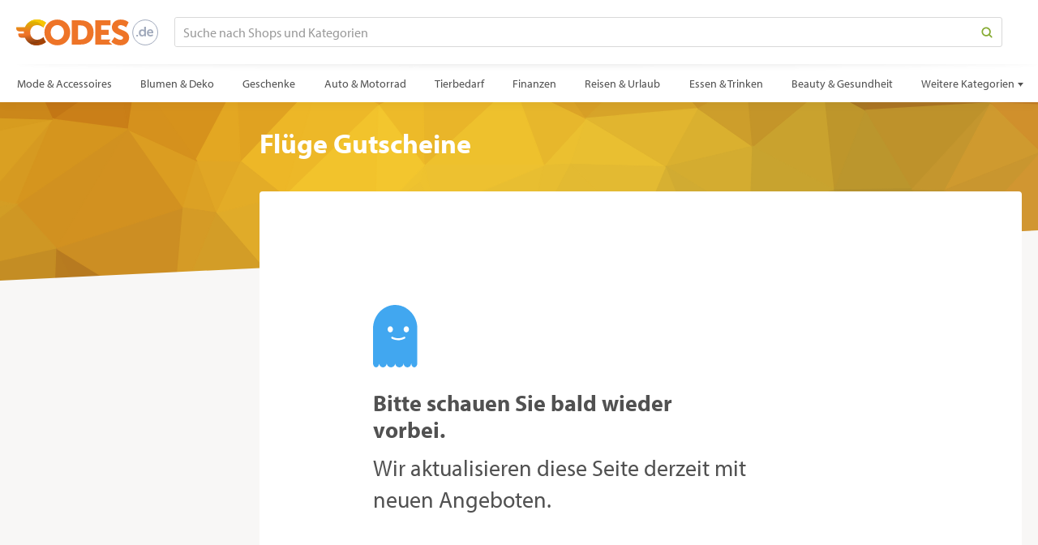

--- FILE ---
content_type: text/html; charset=utf-8
request_url: https://www.codes.de/gutscheine/fluege
body_size: 18324
content:
<!DOCTYPE html>
<html lang="de" class="category-page-sub" data-date="1/20/2026 6:47:25 AM">
<head>
        <title>Fl&#252;ge Gutscheincodes, Rabattcodes, Aktionscodes und Angebote - Januar 2026</title>

<meta http-equiv="X-UA-Compatible" content="IE=edge">

    <link rel="preconnect" href="https://cdn.codes.de">

<link rel="preconnect" href="https://use.typekit.net">

    <meta name="description" content="Finden Sie Gutscheincodes und Gutscheine von 0 Fl&#252;ge Gesch&#228;fte und Marken. Neue Angebote hinzugef&#252;gt und best&#228;tigt 20. Januar 2026."/>

<meta property="og:site_name" content="Codes.de"/>
<meta property="og:type" content="article"/>

    <meta property="og:title" content="Fl&#252;ge Gutscheincodes, Rabattcodes, Aktionscodes und Angebote - Januar 2026"/>
    <meta property="og:description" content="Finden Sie Gutscheincodes und Gutscheine von 0 Fl&#252;ge Gesch&#228;fte und Marken. Neue Angebote hinzugef&#252;gt und best&#228;tigt 20. Januar 2026."/>
    <meta property="og:url" content="https://www.codes.de/gutscheine/reisen-und-urlaub"/>
    <meta property="og:image" content="/Content/images/default-share.png"/>




    <link rel="canonical" href="https://www.codes.de/gutscheine/reisen-und-urlaub"/>

<meta http-equiv="Content-Type" content="text/html; charset=utf-8"/>
<meta name="viewport" content="width=device-width, initial-scale=1.0 user-scalable=no"/>

    
    <link rel="shortcut icon" type="image/ico" href="/Content/images/favicon.ico?v=1" />
    
    <link href="/bundles/category-css?v=dTALyfX0_xtr19yT4jj3sAhxc5xx8Q5zuRYEMxesLDc1" rel="stylesheet"/>


    <script>function updateQueryString(n,t,i){var u,r,f;return i||(i=window.location.href),u=new RegExp("([?&])"+n+"=.*?(&|#|$)(.*)","gi"),u.test(i)?typeof t!="undefined"&&t!==null?i.replace(u,"$1"+n+"="+t+"$2$3"):(r=i.split("#"),i=r[0].replace(u,"$1$3").replace(/(&|\?)$/,""),typeof r[1]!="undefined"&&r[1]!==null&&(i+="#"+r[1]),i):typeof t!="undefined"&&t!==null?(f=i.indexOf("?")!==-1?"&":"?",r=i.split("#"),i=r[0]+f+n+"="+t,typeof r[1]!="undefined"&&r[1]!==null&&(i+="#"+r[1]),i):i}function getParameterByName(n,t){t||(t=window.location.href);n=n.replace(/[\[\]]/g,"\\$&");var r=new RegExp("[?&]"+n+"(=([^&#]*)|&|#|$)"),i=r.exec(t);return i?i[2]?decodeURIComponent(i[2].replace(/\+/g," ")):"":null}function initOnCouponModelClick(n){for(var i=n.querySelectorAll(".js-coupon-modal"),t=0;t<i.length;t++)i[t].addEventListener("click",function(n){PC.OpenCouponModal.call(this,n)})}var PC=PC||{};PC.createNS=function(n){var t=n.split("."),i=PC,r,u;for(t[0]==="PC"&&(t=t.slice(1)),r=0;r<t.length;r++)u=t[r],typeof i[u]=="undefined"&&(i[u]={}),i=i[u];return i};PC.GLOBAL=PC.GLOBAL||{};PC.URLS=PC.URLS||{};PC.deferScripts=PC.deferScripts||[];PC.onScriptsComplete=PC.onScriptsComplete||[];document.addEventListener||(document.addEventListener=function(){});PC.OpenCouponModal=function(){var t=this.getAttribute("data-coupon-id"),n;this.removeAttribute("target");n=decodeURI(window.location.href);n=updateQueryString("c",t,n);window.open(n)};document.addEventListener("DOMContentLoaded",function(){var t,n;initOnCouponModelClick(document);t=getParameterByName("c",window.location.href);t&&(PC.GLOBAL.modalCouponId=t,n="",n+='<div class="coupon-modal">',n+='    <div class="loader">',n+="        <span><\/span>",n+="        <span><\/span>",n+="        <span><\/span>",n+="    <\/div>",n+="<\/div>",document.getElementById("overlayContent").innerHTML=n,document.documentElement.className+=" show-overlay")}),function(n,t,i,r,u,f,e){n.GoogleAnalyticsObject=u;n[u]=n[u]||function(){(n[u].q=n[u].q||[]).push(arguments)};n[u].l=1*new Date;f=t.createElement(i);e=t.getElementsByTagName(i)[0];f.async=1;f.src=r;e.parentNode.insertBefore(f,e)}(window,document,"script","https://www.google-analytics.com/analytics.js","ga");ga("create","UA-15586377-1","auto");ga("send","pageview"),function(){function f(){function n(){return Math.floor((1+Math.random())*65536).toString(16).substring(1)}return n()+n()+"-"+n()+"-"+n()+"-"+n()+"-"+n()+n()+n()}function t(n,t){document.cookie=n+"="+t+"; path=/"}var n,r,i,u;if(document.cookie.indexOf("sma_entry_url")===-1){if(n=[],i=document.URL.split("?")[1],i!=undefined)for(i=i.split("&"),u=0;u<i.length;u++)r=i[u].split("="),n.push(r[1]),n[r[0]]=r[1];t("sma_entry_url",document.URL.toLocaleString());t("sma_visitor",f());t("sma_entry_date",(new Date).toLocaleString());t("sma_referring_url",document.referrer.toLocaleString());t("utm_source",n.utm_source!=undefined?decodeURI(n.utm_source):"");t("utm_medium",n.utm_medium!=undefined?decodeURI(n.utm_medium):"");t("utm_campaign",n.utm_campaign!=undefined?decodeURI(n.utm_campaign):"");t("utm_term",n.utm_term!=undefined?decodeURI(n.utm_term):"")}}(),function(n){var r={kitId:"aqk3jzr",scriptTimeout:3e3,async:!0},u=n.documentElement,o=setTimeout(function(){u.className=u.className.replace(/\bwf-loading\b/g,"")+" wf-inactive"},r.scriptTimeout),t=n.createElement("script"),f=!1,e=n.getElementsByTagName("script")[0],i;u.className+=" wf-loading";t.src="https://use.typekit.net/"+r.kitId+".js";t.async=!0;t.onload=t.onreadystatechange=function(){if(i=this.readyState,!f&&(!i||i=="complete"||i=="loaded")){f=!0;clearTimeout(o);try{Typekit.load(r)}catch(n){}}};e.parentNode.insertBefore(t,e)}(document)</script>
    
</head>
<body>
    <svg style="display: none;" xmlns="http://www.w3.org/2000/svg" xmlns:xlink="http://www.w3.org/1999/xlink" xml:space="preserve">
        
        <symbol id="searchIcon" viewBox="0 0 12 12">
    <path d="M10.886,11.615c-0.192,0-0.384-0.073-0.53-0.22L7.932,8.972c-0.293-0.292-0.293-0.768,0-1.061 s0.768-0.293,1.061,0l2.424,2.423c0.293,0.292,0.293,0.768,0,1.061C11.27,11.542,11.078,11.615,10.886,11.615z"></path>
    <path style="fill-rule:evenodd;clip-rule:evenodd;" d="M5.24,0.385c-2.692,0-4.875,2.183-4.875,4.875 c0,2.693,2.183,4.875,4.875,4.875c2.693,0,4.875-2.183,4.875-4.875C10.115,2.568,7.933,0.385,5.24,0.385z M5.24,8.657 c-1.875,0-3.396-1.521-3.396-3.396S3.364,1.865,5.24,1.865s3.396,1.521,3.396,3.396S7.115,8.657,5.24,8.657z"></path>
</symbol>
        <symbol id="arrowLeft" viewBox="0 0 14 10">
    <path d="M4.347,9.658L0.358,5.825C0.119,5.614,0,5.325,0,5.008C0,4.69,0.119,4.405,0.358,4.189l3.989-3.847 c0.473-0.456,1.245-0.456,1.718,0c0.473,0.456,0.473,1.194,0,1.65l-1.917,1.84h8.631C13.455,3.832,14,4.354,14,5 s-0.545,1.168-1.217,1.168H4.152l1.917,1.84c0.473,0.456,0.473,1.194,0,1.65C5.592,10.114,4.824,10.114,4.347,9.658z" />
</symbol>

        <symbol id="arrowRight" viewBox="0 0 14 10">
    <path d="M9.652,0.342l3.99,3.833C13.881,4.387,14,4.676,14,4.993c0,0.318-0.119,0.603-0.357,0.819l-3.99,3.847 c-0.473,0.456-1.244,0.456-1.718,0c-0.473-0.456-0.473-1.194,0-1.65l1.917-1.84h-8.63C0.545,6.168,0,5.646,0,5 s0.545-1.168,1.217-1.168h8.631l-1.917-1.84c-0.473-0.456-0.473-1.194,0-1.65C8.408-0.114,9.176-0.114,9.652,0.342z" />
</symbol>

        <symbol id="chevronRight" viewBox="0 0 6 11">
    <path d="M0.162,0.99l4.51,4.51l-4.511,4.509c-0.215,0.215-0.215,0.562,0,0.777s0.563,0.215,0.778,0l4.899-4.897 c0.215-0.214,0.215-0.562,0-0.777L0.939,0.213C0.725,0,0.375,0,0.161,0.213C-0.053,0.427-0.053,0.776,0.162,0.99z" />
</symbol>
        
        <symbol id="successIcon" viewBox="0 0 18 18">
    <path d="M9,0c4.971,0,9,4.029,9,9s-4.029,9-9,9s-9-4.029-9-9S4.029,0,9,0z M14.924,5.925l-1.681-1.658 c-0.101-0.099-0.265-0.098-0.365,0.002L7.481,9.665c-0.099,0.1-0.263,0.1-0.364,0L5.108,7.656c-0.099-0.1-0.263-0.1-0.363,0 l-1.67,1.669c-0.1,0.101-0.1,0.265,0,0.364l4.042,4.043c0.1,0.1,0.264,0.1,0.364,0l7.445-7.445 C15.025,6.187,15.025,6.024,14.924,5.925L14.924,5.925z"/>
</symbol>
        <symbol id="socialRoundFacebook" viewBox="0 0 18 18">
    <path d="M9,18 C4.037,18 0,13.963 0,9 C0,4.037 4.037,0 9,0 C13.963,0 18,4.037 18,9 C18,13.963 13.963,18 9,18 Z M9,2 C5.141,2 2,5.141 2,9 C2,12.859 5.141,16 9,16 C12.859,16 16,12.859 16,9 C16,5.141 12.859,2 9,2 Z"></path>
    <path d="M11.5644375,3.87 L11.5644375,5.58 L10.6689375,5.58 C9.9556875,5.58 9.855,5.8134375 9.855,6.273 L9.855,7.29 L11.5644375,7.29 L11.3619375,9.001125 L9.855,9.001125 L9.855,14.13 L7.637625,14.13 L7.637625,9.001125 L6.435,9.001125 L6.435,7.29 L7.637625,7.29 L7.637625,6.1498125 C7.637625,4.7098125 8.2411875,3.87 10.071,3.87 L11.5644375,3.87 Z"></path>
</symbol>
        
        <symbol id="socialRoundTwitter" viewBox="0 0 18 18">
    <path d="M9,18 C4.037,18 0,13.963 0,9 C0,4.037 4.037,0 9,0 C13.963,0 18,4.037 18,9 C18,13.963 13.963,18 9,18 Z M9,2 C5.141,2 2,5.141 2,9 C2,12.859 5.141,16 9,16 C12.859,16 16,12.859 16,9 C16,5.141 12.859,2 9,2 Z"></path>
    <path d="M10.6160625,5.488875 C9.658125,5.5130625 8.88975,6.296625 8.88975,7.2601875 C8.88975,7.399125 8.9049375,7.53525 8.9353125,7.664625 C7.462125,7.5909375 6.1554375,6.885 5.2813125,5.8123125 C5.128875,6.0744375 5.041125,6.3793125 5.041125,6.7044375 C5.041125,7.31925 5.3544375,7.8615 5.8303125,8.1793125 C5.5400625,8.16975 5.266125,8.089875 5.0270625,7.957125 C5.0270625,7.9644375 5.0270625,7.972875 5.0270625,7.9801875 C5.0270625,8.839125 5.6379375,9.5540625 6.4490625,9.7171875 C6.3005625,9.75825 6.143625,9.779625 5.9821875,9.779625 C5.868,9.779625 5.756625,9.7689375 5.648625,9.748125 C5.8741875,10.4518125 6.5278125,10.9648125 7.3035,10.9794375 C6.697125,11.4541875 5.9338125,11.7376875 5.103,11.7376875 C4.960125,11.7376875 4.818375,11.730375 4.68,11.7135 C5.4646875,12.2169375 6.3961875,12.51 7.396875,12.51 C10.6576875,12.51 12.44025,9.808875 12.44025,7.4660625 C12.44025,7.3895625 12.4385625,7.3125 12.4351875,7.236 C12.78225,6.9868125 13.082625,6.674625 13.32,6.3185625 C13.0021875,6.45975 12.66075,6.5559375 12.3024375,6.598125 C12.6680625,6.3793125 12.9493125,6.0316875 13.0815,5.6176875 C12.7389375,5.82075 12.3598125,5.9686875 11.9559375,6.048 C11.6325,5.70375 11.1718125,5.488875 10.6621875,5.488875 C10.647,5.488875 10.63125,5.4883125 10.6160625,5.488875"></path>
</symbol>
        <symbol id="closeIcon" viewBox="0 0 18 18">
    <line style="fill:none;stroke-width:2;stroke-linecap:round;stroke-linejoin:round;stroke-miterlimit:10;" x1="1" y1="1" x2="17" y2="17" />
    <line style="fill:none;stroke-width:2;stroke-linecap:round;stroke-linejoin:round;stroke-miterlimit:10;" x1="17" y1="1" x2="1" y2="17" />
</symbol>
        
    
    <symbol id="siteCoinFlat" viewBox="0 0 60 60" version="1.1" xmlns="http://www.w3.org/2000/svg" xmlns:xlink="http://www.w3.org/1999/xlink">
    <g stroke="none" fill-rule="evenodd">
        <path d="M41.6836787,55.9459459 C30.0413253,55.9459459 21.2146435,49.7971124 17.4366613,40.5415059 L10.0933106,40.5415059 C6.84365006,40.5415059 4.20554606,37.8962103 4.20554606,34.6383446 L4.20554606,32.6084183 C4.20554606,32.3322759 4.42940369,32.1084183 4.70554606,32.1084183 L15.4997737,32.1084183 C15.4469123,31.3804789 15.4203356,30.6422909 15.4203356,29.8947328 C15.4203356,29.2195002 15.4442838,28.5515879 15.4915962,27.8918745 L5.88776449,27.8918745 C2.638104,27.8918745 -6.21724894e-15,25.2465789 -6.21724894e-15,21.9887132 L-6.21724894e-15,20.3020957 C-6.21724894e-15,19.8365189 0.376746835,19.4587869 0.841109213,19.4587869 L17.5058775,19.4587869 C21.4190797,10.2670142 30.4864123,4.05405405 41.6836787,4.05405405 C51.9075364,4.05405405 58.0344913,8.87819011 59.8679926,10.5691999 C57.5742177,13.4352784 55.8163578,16.7364808 54.7042245,20.3474821 C54.3014334,19.9948004 52.3332581,18.3370513 49.4830377,17.0140718 C47.4395259,16.0655401 44.9426072,15.2890936 42.2441261,15.2890936 C32.6490559,15.2890936 28.0968444,22.3813788 28.0968444,29.6139227 C28.0968444,37.057001 32.9992261,44.7109064 42.2441261,44.7109064 C48.1409442,44.7109064 52.931178,40.9552543 54.7559177,39.2996752 C55.8925833,43.0032062 57.677312,46.3855185 60,49.3163093 C57.1072268,51.7908934 50.8806822,55.9459459 41.6836787,55.9459459 Z"></path>
    </g>
</symbol>

    
    <symbol id="thumbsUpIcon" viewBox="0 0 14 14">
    <path d="M13.547,7.824c0.16,0.543,0.097,1.205-0.263,1.792c0.099,0.666-0.061,1.316-0.52,1.859 C12.782,13.753,10.824,14,8.746,14c-2.35,0-3.956-1.077-4.956-1.077H1.166c-0.322,0-0.596-0.104-0.824-0.315 C0.114,12.397,0,12.144,0,11.847V6.462C0,6.164,0.114,5.91,0.342,5.7s0.502-0.315,0.824-0.315h2.497 c0.341-0.21,1.838-1.998,2.223-2.381c0.146-0.141,0.253-0.38,0.323-0.72C6.43,1.219,6.756,0,7.872,0c2.907,0,3.01,2.734,2.187,4.308 h1.603C13.449,4.308,14.718,6.197,13.547,7.824z" />
    <path style="fill:#FFFFFF;" d="M11.661,5.385H8.456c0-1.017,1.534-2.625,0.582-3.912C8.844,1.209,8.456,1.077,7.872,1.077 c-0.312,0.288-0.5,1.36-0.624,1.771C7.135,3.221,6.955,3.528,6.706,3.77c-0.9,0.867-1.222,1.569-2.228,2.39 C4.069,6.491,3.906,6.462,3.499,6.462v5.385c1.576,0,3.086,1.076,5.248,1.076c1.266,0,3.198,0.236,2.806-1.876 c0.479-0.234,0.804-1.024,0.43-1.641c0.646-0.564,0.591-1.412,0.164-1.868C13.005,7.517,13.202,5.385,11.661,5.385z" />
    <path style="fill:#FFFFFF;" d="M2.333,11.308c0-0.284-0.255-0.538-0.583-0.538c-0.328,0-0.583,0.254-0.583,0.538 c0,0.297,0.271,0.539,0.583,0.539C2.062,11.847,2.333,11.604,2.333,11.308z" />
</symbol>
    <symbol id="thumbsDownIcon" viewBox="0 0 14 14">
    <path d="M0.453,6.176c-0.16-0.543-0.097-1.205,0.263-1.792c-0.099-0.666,0.061-1.316,0.52-1.859 C1.218,0.247,3.176,0,5.254,0c2.35,0,3.956,1.077,4.956,1.077h2.624c0.322,0,0.596,0.104,0.824,0.315 C13.886,1.603,14,1.856,14,2.153v5.385c0,0.298-0.114,0.552-0.342,0.762s-0.502,0.315-0.824,0.315h-2.497 c-0.341,0.21-1.838,1.998-2.223,2.381c-0.146,0.141-0.253,0.38-0.323,0.72C7.57,12.781,7.244,14,6.128,14 c-2.907,0-3.01-2.734-2.187-4.308H2.339C0.551,9.692-0.718,7.803,0.453,6.176z" />
    <path style="fill:#FFFFFF;" d="M2.339,8.615h3.206c0,1.017-1.534,2.625-0.582,3.912c0.193,0.264,0.582,0.396,1.166,0.396 c0.312-0.288,0.5-1.36,0.624-1.771c0.112-0.373,0.293-0.681,0.542-0.922c0.9-0.867,1.222-1.569,2.228-2.39 c0.409-0.332,0.572-0.303,0.979-0.303V2.153c-1.576,0-3.086-1.076-5.248-1.076c-1.266,0-3.198-0.236-2.806,1.876 C1.97,3.188,1.644,3.978,2.019,4.594C1.373,5.158,1.427,6.006,1.854,6.462C0.995,6.483,0.798,8.615,2.339,8.615z" />
    <path style="fill:#FFFFFF;" d="M11.667,2.692c0,0.284,0.255,0.538,0.583,0.538c0.328,0,0.583-0.254,0.583-0.538 c0-0.297-0.271-0.539-0.583-0.539C11.938,2.153,11.667,2.396,11.667,2.692z" />
</symbol>

    
    <symbol id="expiredIcon" viewBox="0 0 12 12">
    <g stroke="none" fill-rule="evenodd">
        <path d="M6.0001,1 C8.7614,1 11,3.2386 11,6 C11,8.7614 8.7614,11 6.0001,11 C3.2386,11 1,8.7614 1,6 C1,3.2386 3.2386,1 6.0001,1 Z M6.0001,10.2324 C8.337,10.2324 10.2317,8.3375 10.2317,6 C10.2317,3.6625 8.337,1.7676 6.0001,1.7676 C3.663,1.7676 1.7685,3.6625 1.7685,6 C1.7685,8.3375 3.663,10.2324 6.0001,10.2324 Z M8.6984,5.6193 C8.9072,5.6193 9.0766,5.7908 9.0766,6.0024 C9.0766,6.2141 8.9072,6.3856 8.6986,6.3856 L5.9993,6.3856 C5.7869,6.3856 5.6146,6.2134 5.6146,6.0009 L5.6146,3.3081 C5.6146,3.0957 5.7869,2.9235 5.9993,2.9235 C6.2115,2.9235 6.3839,3.0957 6.3839,3.3081 L6.3839,5.6193 L8.6984,5.6193 Z" />
    </g>
</symbol>
    <symbol id="validatedIcon" viewBox="0 0 14 12" version="1.1">
    <path d="M10,7.38797163 L11,6.38805409 L11,9 C11,10.1045695 10.1045695,11 9,11 L3,11 C1.8954305,11 1,10.1045695 1,9 L1,3 C1,1.8954305 1.8954305,1 3,1 L9,1 C9.33876789,1 9.65786356,1.08422679 9.93748833,1.23288171 L9.15788769,2.0123938 C9.10645854,2.00423655 9.05372402,2 9,2 L3,2 C2.44771525,2 2,2.44771525 2,3 L2,9 C2,9.55228475 2.44771525,10 3,10 L9,10 C9.55228475,10 10,9.55228475 10,9 L10,7.38797163 Z"></path>
    <path fill="currentColor" d="M13.2065809,2.3677 C13.3170809,2.4766 13.3176809,2.6559 13.2076809,2.7664 L7.09748086,8.8761 C6.98808086,8.986 6.80818086,8.986 6.69818086,8.8761 L3.42438086,5.6022 C3.31498086,5.4928 3.31498086,5.3129 3.42438086,5.2024 L4.72038086,3.907 C4.82968086,3.797 5.00968086,3.797 5.11958086,3.907 L6.69878086,5.4856 C6.80818086,5.595 6.98868086,5.595 7.09858086,5.4856 L11.5018809,1.0828 C11.6118809,0.9729 11.7917809,0.9723 11.9027809,1.0817 L13.2065809,2.3677 Z"></path>
</symbol>

    
    <symbol id="chevronDown" viewBox="0 0 11 6">
    <path d="M10.0103,0.1616L5.5005,4.6719L0.9917,0.1611c-0.2148-0.2148-0.5625-0.2148-0.7773,0 s-0.2148,0.5635,0,0.7783l4.8975,4.8994c0.2139,0.2148,0.5625,0.2148,0.7773,0l4.8975-4.8994c0.2139-0.2148,0.2139-0.564,0-0.7788 C10.5728-0.0532,10.2241-0.0532,10.0103,0.1616z" />
</symbol>
    <symbol id="chevronUp" viewBox="0 0 11 6">
    <path d="M0.9897,5.8379l4.5098-4.5098l4.5088,4.5107c0.2148,0.2148,0.5625,0.2148,0.7773,0s0.2148-0.5635,0-0.7783 L5.8882,0.1611c-0.2139-0.2148-0.5625-0.2148-0.7773,0L0.2134,5.0605c-0.2139,0.2148-0.2139,0.5635,0,0.7783 C0.4272,6.0527,0.7759,6.0527,0.9897,5.8379z" />
</symbol>

    </svg>

    <div id="overlay" class="overlay-bg">
        <div id="overlayContent" class="overlay-content">
        </div>
    </div>
    <div id="discreetAlert"></div>
    <div class="site-header">
    <div id="headerAlert" class="container header-alert">
        <div class="site-header-align">

            <div class="site-header-logo">
                <a href="/">
                    <svg class="site-logo" aria-label="Codes.de" width="202px" height="36px" viewBox="0 0 176 32">
                        <defs>
    <linearGradient x1="58.8937119%" y1="100%" x2="42.103375%" y2="26.1201233%" id="logoGradient1">
        <stop stop-color="#6E2F08" offset="0%"></stop>
        <stop stop-color="#EE7427" offset="100%"></stop>
    </linearGradient>
    <linearGradient x1="53.9120306%" y1="18.97851%" x2="46.6034042%" y2="90.0337251%" id="logoGradient2">
        <stop stop-color="#DEB200" offset="0%"></stop>
        <stop stop-color="#EE7427" offset="100%"></stop>
    </linearGradient>
</defs>
<g stroke="none" stroke-width="1" fill="none" fill-rule="evenodd">
    <path d="M17.3263874,15.761919 C17.3263874,20.3518173 20.3495227,25.0717256 26.0505444,25.0717256 C29.6869156,25.0717256 32.6408931,22.7557401 33.7661492,21.7347997 C34.4670931,24.0186438 31.3764207,32 25.7049352,32 C18.525484,32 13.0823635,28.2082193 10.7526078,22.5005953 L6.22420817,22.5005953 C4.22025087,22.5005953 2.59342007,20.8693297 2.59342007,18.8603125 L2.59342007,17.8001913 C2.59342007,17.5240489 2.8172777,17.3001913 3.09342007,17.3001913 L9.55819376,17.3001913 C9.52559591,16.8512953 9.50920693,16.3960794 9.50920693,15.9350852 C9.50920693,15.5186918 17.3263874,11.3018503 17.3263874,15.761919 Z" fill="url(#logoGradient1)"></path>
    <path d="M10.7952912,9.49958525 C13.2084325,3.83132544 18.7999542,0 25.7049352,0 C32.0096474,0 35.7879363,2.9748839 36.9185954,4.01767325 C35.5041009,5.78508834 34.4200873,7.82082983 33.7342718,10.0476139 C33.485884,9.8301269 32.2721758,8.80784831 30.5145399,7.99201093 C29.2543743,7.40708308 27.7146078,6.92827438 26.0505444,6.92827438 C20.1335845,6.92827438 17.3263874,11.3018503 17.3263874,15.761919 C17.3263874,20.3518173 9.50920693,16.3960794 9.50920693,15.9350852 C9.50920693,15.5186918 9.52397502,15.1068126 9.553151,14.6999893 L3.6307881,14.6999893 C1.6268308,14.6999893 0,13.0687237 0,11.0597065 L0,10.0196257 C0,9.73252002 0.232327215,9.49958525 0.518684015,9.49958525 L10.7952912,9.49958525 Z" fill="url(#logoGradient2)"></path>
    <path d="M33.7661492,21.7347997 C34.4670931,24.0186438 35.5676757,26.1044031 37,27.911724 C35.2161232,29.4377176 31.3764207,32 25.7049352,32 C22.3753977,32 19.4192975,31.1844914 16.9739829,29.740584 C25.7557952,30.5711524 31.353184,27.9025577 33.7661492,21.7347997 Z" fill="#A44306"></path>
    <path d="M16.3011373,2.80007844 C18.9120625,1.02540647 22.1327334,0 25.7049352,0 C32.0096474,0 35.7879363,2.9748839 36.9185954,4.01767325 C35.5041009,5.78508834 34.4200873,7.82082983 33.7342718,10.0476139 C29.7787591,3.34920465 23.9677143,0.933359479 16.3011373,2.80007844 Z" fill="#F8C700"></path>
    <path d="M35,15.8050751 C35,24.8985594 41.7593161,32 51.0000887,32 C60.2406839,32 67,24.8985594 67,15.8050751 C67,6.92827438 60.2406839,0 51.0000887,0 C41.7593161,0 35,6.92827438 35,15.8050751 Z M42.7434154,15.8050751 C42.7434154,10.7388343 46.4224739,6.92827438 51.0000887,6.92827438 C55.5775261,6.92827438 59.2567621,10.7388343 59.2567621,15.8050751 C59.2567621,21.0879995 55.5775261,25.0717256 51.0000887,25.0717256 C46.4224739,25.0717256 42.7434154,21.0879995 42.7434154,15.8050751 Z" fill="#EE7427"></path>
    <path d="M118,27.583268 C118,27.583268 121.988323,32 129.193029,32 C136.097606,32 140,27.5399313 140,22.387017 C140,12.6008679 126.191024,13.2937134 126.191024,9.39648002 C126.191024,7.66445657 127.906405,6.97161108 129.450283,6.97161108 C133.138476,6.97161108 136.226233,9.69965635 136.226233,9.69965635 L139.399741,3.5073836 C139.399741,3.5073836 136.140482,0 129.536034,0 C123.44645,0 118.686188,3.76722323 118.686188,9.48315342 C118.686188,19.009463 132.495164,18.8796334 132.495164,22.5601833 C132.495164,24.4222168 130.822659,25.0283889 129.278781,25.0283889 C125.419085,25.0283889 121.945447,21.8240011 121.945447,21.8240011 L118,27.583268 Z" fill="#EE7427"></path>
    <path d="M159.99991,0.5 C151.44545,0.5 144.5,7.44550421 144.5,16.0000903 C144.5,24.5545229 151.445477,31.5 159.99991,31.5 C168.554496,31.5 175.5,24.5545499 175.5,16.0000903 C175.5,7.44547715 168.554523,0.5 159.99991,0.5 Z" stroke="#A1AABC"></path>
    <polygon fill="#A1AABC" points="149 21 151 21 151 19 149 19"></polygon>
    <path d="M152,16.5624042 C152,19.1884944 153.565194,21 156.019739,21 C158.10087,21 158.865629,19.5540264 158.865629,19.5540264 L158.901122,19.5540264 C158.901122,19.5540264 158.865629,19.7867157 158.865629,20.1025821 L158.865629,20.8006502 L161,20.8006502 L161,9 L158.741035,9 L158.741035,12.7230298 C158.741035,12.9888868 158.758965,13.2049064 158.758965,13.2049064 L158.723288,13.2049064 C158.723288,13.2049064 158.10087,12.1246366 156.108656,12.1246366 C153.707534,12.1246366 152,13.8698068 152,16.5624042 Z M154.276712,16.5624042 C154.276712,14.8835694 155.308404,13.936314 156.553423,13.936314 C158.065194,13.936314 158.812205,15.2326034 158.812205,16.5457345 C158.812205,18.4239191 157.709526,19.2216621 156.535677,19.2216621 C155.201557,19.2216621 154.276712,18.17456 154.276712,16.5624042 Z" fill="#A1AABC"></path>
    <path d="M162,16.5000871 C162,18.9438281 163.731835,21 166.519533,21 C168.614464,21 169.900912,19.7696776 169.900912,19.7696776 L169.092768,18.235957 C169.092768,18.235957 168.020615,19.1797851 166.667996,19.1797851 C165.414295,19.1797851 164.27614,18.4044728 164.144305,16.90456 L169.950456,16.90456 C169.950456,16.90456 170,16.331397 170,16.0787104 C170,13.8033111 168.696925,12 166.272153,12 C163.76492,12 162,13.8538484 162,16.5000871 Z M164.210308,15.4382806 C164.408144,14.3257624 165.150456,13.6516991 166.222609,13.6516991 C167.146299,13.6516991 167.855695,14.2752251 167.888611,15.4382806 L164.210308,15.4382806 Z" fill="#A1AABC"></path>
    <path d="M69,31 L80.008107,31 C89.7593051,31 96,25.3776261 96,15.9371499 C96,6.4964986 89.7593051,1 80.008107,1 L69,1 L69,31 Z M76.584405,24.7064076 L76.584405,7.29376751 L79.7047524,7.29376751 C84.8186502,7.29376751 88.1557308,10.2307423 88.1557308,15.9371499 C88.1557308,21.6853992 84.948762,24.7064076 79.7047524,24.7064076 L76.584405,24.7064076 Z" fill="#EE7427"></path>
    <polygon fill="#EE7427" points="119 31 98 31 98 1 117.009489 1 117.009489 7.29373444 105.425692 7.29373444 105.425692 12.7483276 114.675725 12.7483276 114.675725 19.0418871 105.425692 19.0418871 105.425692 24.7062656 117.030436 24.7062656 117.030436 24.7295362 115.002607 27.6283878"></polygon>
</g>
                    </svg>
                </a>
            </div>

            <div class="site-header-search">
                <form id="globalSearchForm" class="submit-input-wrapper global-search" action="/search/submit" method="post">
                    <input name="globalSearchInput" id="globalSearchInput" class="submit-input" type="text" value="" autocomplete="off" aria-label="Suche nach Shops und Kategorien" placeholder="Suche nach Shops und Kategorien" />
                    <button class="submit-input-btn btn btn-secondary-link" type="submit" aria-label="Search">
                        <svg class="search-icon" width="14px" height="14px">
                            <use xlink:href="#searchIcon"></use>
                        </svg>
                    </button>
                    <span class="submit-input-focus"></span>
                    <div id="globalSearchAutocomplete" class="submit-input-autocomplete"></div>
                </form>
            </div>

            <div class="site-header-group">
                    <div class="site-header-dropdown">
                        <div class="dropdown">
                            <button class="js-toggle-dropdown dropdown-toggle" id="siteHeaderDropdown" type="button" aria-haspopup="true" aria-expanded="false">
                                Kategorien
                            </button> 
                        </div>
                        <div class="dropdown-full" id="siteHeaderDropdownMenu" aria-labelledby="siteHeaderDropdown">
                            <div class="site-header-dropdown-slide" id="siteHeaderDropdownSlide"></div>
                            <div class="site-header-dropdown-close">
                                <button class="btn btn-muted-link">schlie&szlig;en</button> 
                            </div>
                        </div>
                    </div>

                <nav id="siteHeaderLinks" class="site-header-links">
                    
                </nav>
            </div>
                <nav class="site-header-cats" id="siteHeaderCats">
                    <ul class="site-header-cat-links" id="siteHeaderCatLinks">
                            <li id="hsort0">
                                <div class="tooltip bottom">
                                    <a class="btn btn-link " href="/gutscheine/mode-und-accessoires">
                                        Mode &amp; Accessoires
                                    </a>
                                </div>
                            </li>
                            <li id="hsort1">
                                <div class="tooltip bottom">
                                    <a class="btn btn-link " href="/gutscheine/blumen-und-deko">
                                        Blumen &amp; Deko
                                    </a>
                                </div>
                            </li>
                            <li id="hsort2">
                                <div class="tooltip bottom">
                                    <a class="btn btn-link " href="/gutscheine/geschenke">
                                        Geschenke
                                    </a>
                                </div>
                            </li>
                            <li id="hsort3">
                                <div class="tooltip bottom">
                                    <a class="btn btn-link " href="/gutscheine/auto-und-motorrad">
                                        Auto &amp; Motorrad
                                    </a>
                                </div>
                            </li>
                            <li id="hsort4">
                                <div class="tooltip bottom">
                                    <a class="btn btn-link " href="/gutscheine/tierbedarf">
                                        Tierbedarf
                                    </a>
                                </div>
                            </li>
                            <li id="hsort5">
                                <div class="tooltip bottom">
                                    <a class="btn btn-link " href="/gutscheine/finanzen">
                                        Finanzen
                                    </a>
                                </div>
                            </li>
                            <li id="hsort6">
                                <div class="tooltip bottom">
                                    <a class="btn btn-link " href="/gutscheine/reisen-und-urlaub">
                                        Reisen &amp; Urlaub
                                    </a>
                                </div>
                            </li>
                            <li id="hsort7">
                                <div class="tooltip bottom">
                                    <a class="btn btn-link " href="/gutscheine/essen-und-trinken">
                                        Essen &amp; Trinken
                                    </a>
                                </div>
                            </li>
                            <li id="hsort8">
                                <div class="tooltip bottom">
                                    <a class="btn btn-link " href="/gutscheine/beauty-und-gesundheit">
                                        Beauty &amp; Gesundheit
                                    </a>
                                </div>
                            </li>
                            <li id="hsort9">
                                <div class="tooltip bottom">
                                    <a class="btn btn-link " href="/gutscheine/liebe-und-partnersuche">
                                        Liebe &amp; Partnersuche
                                    </a>
                                </div>
                            </li>
                            <li id="hsort10">
                                <div class="tooltip bottom">
                                    <a class="btn btn-link " href="/gutscheine/baby-kind-und-spielzeug">
                                        Baby, Kind &amp; Spielzeug
                                    </a>
                                </div>
                            </li>
                            <li id="hsort11">
                                <div class="tooltip bottom">
                                    <a class="btn btn-link " href="/gutscheine/kaufhaeuser">
                                        Online Kaufh&#228;user
                                    </a>
                                </div>
                            </li>
                            <li id="hsort12">
                                <div class="tooltip bottom">
                                    <a class="btn btn-link " href="/gutscheine/haus-und-garten">
                                        Haus &amp; Garten
                                    </a>
                                </div>
                            </li>
                            <li id="hsort13">
                                <div class="tooltip bottom">
                                    <a class="btn btn-link " href="/gutscheine/sport-und-freizeit">
                                        Sport &amp; Freizeit
                                    </a>
                                </div>
                            </li>
                            <li id="hsort14">
                                <div class="tooltip bottom">
                                    <a class="btn btn-link " href="/gutscheine/foto-und-fotobuch">
                                        Foto &amp; Fotobuch
                                    </a>
                                </div>
                            </li>
                            <li id="hsort15">
                                <div class="tooltip bottom">
                                    <a class="btn btn-link " href="/gutscheine/multimedia">
                                        Multimedia
                                    </a>
                                </div>
                            </li>
                            <li id="hsort16">
                                <div class="tooltip bottom">
                                    <a class="btn btn-link " href="/gutscheine/buecher-musik-und-filme">
                                        B&#252;cher, Musik &amp; Filme
                                    </a>
                                </div>
                            </li>
                            <li id="hsort17">
                                <div class="tooltip bottom">
                                    <a class="btn btn-link " href="/gutscheine/t-shirt-druck">
                                        T-Shirt Druck
                                    </a>
                                </div>
                            </li>
                            <li id="hsort18">
                                <div class="tooltip bottom">
                                    <a class="btn btn-link " href="/gutscheine/buerobedarf-und-schreibwaren">
                                        B&#252;robedarf &amp; Schreibwaren
                                    </a>
                                </div>
                            </li>
                            <li id="hsort19">
                                <div class="tooltip bottom">
                                    <a class="btn btn-link " href="/gutscheine/e-learning-plattformen">
                                        E-Learning Plattformen
                                    </a>
                                </div>
                            </li>
                            <li id="hsort20">
                                <div class="tooltip bottom">
                                    <a class="btn btn-link " href="/gutscheine/games">
                                        Games
                                    </a>
                                </div>
                            </li>
                            <li id="hsort21">
                                <div class="tooltip bottom">
                                    <a class="btn btn-link " href="/gutscheine/tickets-und-events">
                                        Tickets &amp; Events
                                    </a>
                                </div>
                            </li>
                            <li id="hsort22">
                                <div class="tooltip bottom">
                                    <a class="btn btn-link " href="/gutscheine/versicherung">
                                        Versicherung
                                    </a>
                                </div>
                            </li>
                            <li id="hsort23">
                                <div class="tooltip bottom">
                                    <a class="btn btn-link " href="/gutscheine/musikinstrumente">
                                        Musikinstrumente
                                    </a>
                                </div>
                            </li>
                    </ul>
                    <div class="tooltip bottom site-header-cats-more" id="siteHeaderCatsMore">
                        <button class="js-tooltip btn btn-link tooltip-arrow-trigger">Weitere Kategorien</button>
                        <div class="js-tooltip-content tooltip-content">
                            <span class="js-tooltip-arrow tooltip-arrow"></span>
                            <div class="tooltip-left">
                                <div class="h h3">Weitere Kategorien</div>
                                <ul class="list-unstyled" id="siteHeaderCatsMoreMenu"></ul>
                                <hr />
                                <a class="btn btn-muted-link" href="/gutscheine">
                                    Alle Kategorien anzeigen
                                    <svg class="btn-icon-right arrow-right" width="14px" height="11px">
                                        <use xlink:href="#arrowRight"></use>
                                    </svg>
                                </a>
                                <div class="site-header-cats-more-bg"></div>
                            </div>
                        </div>
                    </div>
                    <div class="site-header-cats-shadow"></div>
                </nav>

        </div>

    </div>
</div>



<div class="container-adornment adornment-cat-sub">
    <img class="svg" src="/Content/images/adornments/categories-sub.svg" alt="">
</div>
<div class="container has-hero container-with-sidebar cat-header">
    <div class=" container-sidebar">
            <div class="cat-header-image">
                <img src="https://cdn.discountcodes.com/img/categories/1449/hero/v1/fl&#252;ge-hero.jpg" alt="" />
            </div>
        <div class="cat-header-intro is-empty">
            <h1 class="cat-headline-sidebar h h1 text-white">Fl&#252;ge Gutscheine</h1>
        </div>

    </div>
    <div class="container">
        <div class="cat-headline-container h h1 text-white m-b-lg">Fl&#252;ge Gutscheine</div>


            <div class="container-g-coupons">
                <div class="grid">
                    <div id="mobileCouponsInsert" class="hidden"></div>
                    <div class="coupon-space-holder"></div>
                    <div class="coupon-space-holder"></div>
                    <div class="coupon-space-holder"></div>
                    <div class="coupon-space-holder"></div>
                </div>
            </div>
            <div class="empty-data m-b-lg">
                <svg class="empty-data-icon" width="55px" height="77px" viewBox="0 0 55 77" version="1.1" xmlns="http://www.w3.org/2000/svg" xmlns:xlink="http://www.w3.org/1999/xlink">
                    <g stroke="none" fill="#41A7F0" fill-rule="evenodd">
                        <path d="M7.536,71.634 C7.536,74.5572 5.8507,76.9231 3.7702,76.9231 C1.6894,76.9231 0.004,74.5572 0.004,71.634 C0.004,71.4706 -0.0051,71.3073 0.004,71.1535 L0.004,28.8459 C0.004,13.4419 12.2245,0 27.3077,0 C42.3902,0 54.6113,13.4419 54.6113,28.8459 L54.6113,71.1535 C54.6205,71.3073 54.6113,71.4706 54.6113,71.634 C54.6113,74.5572 52.9257,76.9231 50.8458,76.9231 C48.7647,76.9231 47.0796,74.5572 47.0796,71.634 C47.0796,71.4706 47.0796,71.3073 47.0611,71.1535 C47.0699,71.3073 47.0796,71.4706 47.0796,71.634 C47.0796,74.5572 44.9706,76.9231 42.3717,76.9231 C39.7734,76.9231 37.6641,74.5572 37.6641,71.634 C37.6641,71.4706 37.6735,71.3073 37.6462,71.1535 C37.655,71.3073 37.6641,71.4706 37.6641,71.634 C37.6641,74.5572 35.3484,76.9231 32.4857,76.9231 C29.624,76.9231 27.3077,74.5572 27.3077,71.634 C27.3077,71.4706 27.3168,71.3073 27.2889,71.1535 C27.2986,71.3073 27.3077,71.4706 27.3077,71.634 C27.3077,74.5572 24.9917,76.9231 22.1293,76.9231 C19.2673,76.9231 16.9513,74.5572 16.9513,71.634 C16.9513,71.4706 16.9604,71.3073 16.9328,71.1535 C16.9419,71.3073 16.9513,71.4706 16.9513,71.634 C16.9513,74.5572 14.8416,76.9231 12.2434,76.9231 C9.6451,76.9231 7.536,74.5572 7.536,71.634 C7.536,71.4706 7.5452,71.3073 7.5266,71.1535 C7.536,71.3073 7.536,71.4706 7.536,71.634 Z M22.9742121,41.40747 C23.4110607,41.6876772 24.1777356,42.0798488 25.2340794,42.464421 C29.3944932,43.9790598 34.1949047,43.9790598 39.2215285,41.4711761 C39.8145586,41.1753014 40.0554507,40.4547017 39.7595761,39.8616715 C39.4637014,39.2686414 38.7431017,39.0277493 38.1500715,39.3236239 C33.7621398,41.5128514 29.6359142,41.5128514 26.0551058,40.2092235 C25.5386113,40.0211887 25.0836122,39.8208976 24.6960018,39.6226261 C24.4735472,39.5088355 24.329594,39.4255631 24.2699879,39.38733 C23.7121416,39.0295115 22.9698486,39.1916659 22.61203,39.7495121 C22.2542115,40.3073584 22.4163659,41.0496514 22.9742121,41.40747 Z M41.0395,26.3053 C39.2231,26.3053 37.7441,27.987 37.7441,30.0631 C37.7441,32.1394 39.2231,33.8211 41.0395,33.8211 C42.8563,33.8211 44.3353,32.1394 44.3353,30.0631 C44.3353,27.987 42.8563,26.3053 41.0395,26.3053 Z M21.2681,26.3053 C19.451,26.3053 17.9726,27.987 17.9726,30.0631 C17.9726,32.1394 19.451,33.8211 21.2681,33.8211 C23.0854,33.8211 24.5635,32.1394 24.5635,30.0631 C24.5635,27.987 23.0854,26.3053 21.2681,26.3053 Z"></path>
                    </g>
                </svg>
                <h2 class="h">Bitte schauen Sie bald wieder vorbei.</h2> 
                <p>Wir aktualisieren diese Seite derzeit mit neuen Angeboten.</p> 
            </div>
    </div>
</div>

<div class="container">
        <div class="sub-btns">
            <h2 class="h3 section-header">Mehr von Reisen &amp; Urlaub</h2> 
            <div class="list-inline-tight">
                        <a class="btn btn-solid-link" href="/gutscheine/mietwagen">Mietwagen</a>
                        <a class="btn btn-solid-link" href="/gutscheine/hotel">Hotel</a>
                        <a class="btn btn-solid-link" href="/gutscheine/ferienhaeuser-ferienwohnungen">Ferienh&#228;user &amp; Ferienwohnungen</a>
            </div>
        </div>

        <ol class="breadcrumbs bordered" itemscope itemtype="http://schema.org/BreadcrumbList">
            <li itemprop="itemListElement" itemscope itemtype="http://schema.org/ListItem">
                    <a itemtype="http://schema.org/Thing" itemprop="item" href="https://www.codes.de/">
                        <span itemprop="name">Startseite</span>
                    </a>
                    <meta itemprop="position" content="1" />
                    <svg class="breadcrumb-divider chevron-right" width="6px" height="11px"><use xlink:href="#chevronRight"></use></svg>
            </li>
            <li itemprop="itemListElement" itemscope itemtype="http://schema.org/ListItem">
                    <a itemtype="http://schema.org/Thing" itemprop="item" href="https://www.codes.de/gutscheine/reisen-und-urlaub">
                        <span itemprop="name">Reisen &amp; Urlaub</span>
                    </a>
                    <meta itemprop="position" content="2" />
                    <svg class="breadcrumb-divider chevron-right" width="6px" height="11px"><use xlink:href="#chevronRight"></use></svg>
            </li>
            <li itemprop="itemListElement" itemscope itemtype="http://schema.org/ListItem">
                    <a class="text-muted" itemtype="http://schema.org/Thing" itemprop="item" href="https://www.codes.de/gutscheine/reisen-und-urlaub">
                        <span itemprop="name">Fl&#252;ge</span>
                    </a>
                    <meta itemprop="position" content="3" />
                    <svg class="breadcrumb-divider chevron-right" width="6px" height="11px"><use xlink:href="#chevronRight"></use></svg>
            </li>
    </ol>


    <div class="newsletter-lg">
    <h2 class="h3">Abonnieren <span class="h-light">Sie unseren w&ouml;chentlichen Rabatt-Newsletter!</span></h2>
    
    <p>Erhalten Sie zu Beginn jeder Woche Gutscheine von Ihren Lieblingsmarken in Ihrem Posteingang. Sie k&ouml;nnen diesen Newsletter jederzeit Abmelden.</p>
    <div id="newsletterLargeMsg"></div>
    <form id="newsletterLarge" class="submit-input-wrapper" action="/newsletter/signup" method="post">
        <input name="email" class="submit-input" type="email" value="" autocomplete="off" spellcheck="false" aria-label="Ihre E-Mail-Adresse" placeholder="Ihre E-Mail-Adresse" />
        <input name="merchantId" type="hidden" value="0" />
        <input name="categoryId" type="hidden" value="0" />
        <input name="fromPpc" type="hidden" value="False" />
        <button class="submit-input-btn btn btn-secondary-link" type="submit">
            Abonnieren
            <svg class="btn-icon-right arrow-right" width="14px" height="11px">
                <use xlink:href="#arrowRight"></use>
            </svg>
        </button>
        <span class="submit-input-focus"></span>
    </form>
</div>
</div>


    
<div class="site-footer">
    <div class="container">
        <svg class="site-footer-logo site-coin" width="44px" height="44px" viewBox="0 0 60 60">
            <defs>
    <linearGradient x1="58.8937119%" y1="100%" x2="42.103375%" y2="26.1201233%" id="logoGradient1">
        <stop stop-color="#6E2F08" offset="0%"></stop>
        <stop stop-color="#EE7427" offset="100%"></stop>
    </linearGradient>
    <linearGradient x1="53.9120306%" y1="18.97851%" x2="46.6034042%" y2="90.0337251%" id="logoGradient2">
        <stop stop-color="#DEB200" offset="0%"></stop>
        <stop stop-color="#EE7427" offset="100%"></stop>
    </linearGradient>
</defs>
<g stroke="none" stroke-width="1" fill="none" fill-rule="evenodd">
    <path d="M28.0968444,29.6139227 C28.0968444,37.057001 32.9992261,44.7109064 42.2441261,44.7109064 C48.1409442,44.7109064 52.931178,40.9552543 54.7559177,39.2996752 C55.8925833,43.0032062 50.8806822,55.9459459 41.6836787,55.9459459 C30.0413253,55.9459459 21.2146435,49.7971124 17.4366613,40.5415059 L10.0933106,40.5415059 C6.84365006,40.5415059 4.20554606,37.8962103 4.20554606,34.6383446 L4.20554606,32.6084183 C4.20554606,32.3322759 4.42940369,32.1084183 4.70554606,32.1084183 L15.4997737,32.1084183 C15.4469123,31.3804789 15.4203356,30.6422909 15.4203356,29.8947328 C15.4203356,29.2195002 28.0968444,22.3813788 28.0968444,29.6139227 Z" fill="url(#logoGradient1)"></path>
    <path d="M17.5058775,19.4587869 C21.4190797,10.2670142 30.4864123,4.05405405 41.6836787,4.05405405 C51.9075364,4.05405405 58.0344913,8.87819011 59.8679926,10.5691999 C57.5742177,13.4352784 55.8163578,16.7364808 54.7042245,20.3474821 C54.3014334,19.9948004 52.3332581,18.3370513 49.4830377,17.0140718 C47.4395259,16.0655401 44.9426072,15.2890936 42.2441261,15.2890936 C32.6490559,15.2890936 28.0968444,22.3813788 28.0968444,29.6139227 C28.0968444,37.057001 15.4203356,30.6422909 15.4203356,29.8947328 C15.4203356,29.2195002 15.4442838,28.5515879 15.4915962,27.8918745 L5.88776449,27.8918745 C2.638104,27.8918745 0,25.2465789 0,21.9887132 L0,20.3020957 C0,19.8365189 0.376746835,19.4587869 0.841109213,19.4587869 L17.5058775,19.4587869 Z" fill="url(#logoGradient2)"></path>
    <path d="M54.7559177,39.2996752 C55.8925833,43.0032062 57.677312,46.3855185 60,49.3163093 C57.1072268,51.7908934 50.8806822,55.9459459 41.6836787,55.9459459 C36.2844287,55.9459459 31.4907528,54.6234996 27.5253776,52.282028 C41.7661544,53.6288958 50.8430011,49.3014449 54.7559177,39.2996752 Z" fill="#A44306"></path>
    <path d="M26.4342768,8.59472179 C30.6682095,5.71687535 35.890919,4.05405405 41.6836787,4.05405405 C51.9075364,4.05405405 58.0344913,8.87819011 59.8679926,10.5691999 C57.5742177,13.4352784 55.8163578,16.7364808 54.7042245,20.3474821 C48.2898797,9.48519673 38.8665637,5.56760997 26.4342768,8.59472179 Z" fill="#F8C700"></path>
</g>
        </svg>
        <div class="site-footer-copy">
            <nav class="list-inline-tight">
                <a href="/unternehmen">&uuml;ber Codes.de</a>
                <a href="/datenschutz">Datenschutz</a>
                <a href="/impressum">Impressum</a>
                <a href="/alles-ueber-rabattcodes-und-gutscheine">Alles &uuml;ber Rabattcodes &amp; Gutscheine</a>
            </nav>
            <p>Copyright &copy; 2026 SurfMyAds.com - Alle Rechte vorbehalten</p>
        </div>
        
    </div>
</div>


    <script id="searchMerchantTemplate" type="text/hidden-template">
        {{#each}}
            <a class="text-color {{ClassName}}" href="{{Url}}">
                <img src="{{LogoImageUrl}}" width="120" height="40" alt="">
                {{Name}}
            </a>
        {{/each}}
    </script>
    <script id="searchCategoryTemplate" type="text/hidden-template">
        <hr />
        {{#each}}
            <a class="text-color" href="{{Url}}">{{Name}}</a>
        {{/each}}
    </script>
    <script id="newsletterSuccessTemplate" type="text/hidden-template">
        <div class="success">
            <p class="h h4">
                <svg class="success-icon" width="18px" height="18px">
                    <use xlink:href="#successIcon"></use>
                </svg>
                Erfolgreich!
            </p>
            <p>
                <span class="text-muted">Bitte &uuml;berpr&uuml;fen Sie Ihren Posteingang auf einen Link,</span>
                um Ihre E-Mail-Adresse zu best&auml;tigen.
            </p>
        </div>
    </script>
    <script id="alertTemplate" type="text/hidden-template">
        <div class="js-alert media-nowrap alert">
            {{Icon}}
            <div class="media-body media-middle alert-body">
                {{Body}}
            </div>
            <div class="media-right media-middle">
                <svg class="js-alert-close alert-close close-icon" width="16px" height="16px">
                    <use xlink:href="#closeIcon"></use>
                </svg>
            </div>
        </div>
    </script>
    
        <script>
            PC.deferScripts.push('/bundles/js?v=m9lDABeAILRbXSs_hU_TiKLx3KnCCH6qnqGPWdUg-sA1');
        </script>

    
        <script>
            PC.deferScripts.push('/bundles/category-js?v=giU-VY4qXDHUqeyynfIeZaYJE2Yfr_grnB2e96_zb8c1');
        </script>
    <script id="mobileCouponsTemplate" type="text/hidden-template">
    </script>


    <script>
        (function () {
            // Save urls
            PC.URLS.couponModal = "/couponmodals/coupon";
            PC.URLS.couponVoteYes = "/couponvotes/voteyes";
            PC.URLS.couponVoteNo = "/couponvotes/voteno";
            PC.URLS.privacyPolicy = "/datenschutz";
            PC.URLS.blogArticlesHome = "/blog/home/articles";
            PC.URLS.blogArticlesAuthors = "/blog/authors/articles";
            PC.URLS.blogArticlesCategories = "/blog/categories/articles";

            // Defer scripts
            function createDeferredScript(url, onload, index) {
                var script = document.createElement('script');
                script.src = url;
                if (onload && index != undefined)
                    script.onload = function () { onload(index) };
                document.head.appendChild(script);
            }

            function loadJS() {
                var length = PC.deferScripts.length;
                if (!length) {
                    // nothing to load call loadComplete
                    loadComplete();
                    return;
                }

                function doLoad(i) {
                    if (i < length) {
                        createDeferredScript(PC.deferScripts[i], doLoad, ++i);
                    } else {
                        // all is loaded
                        loadComplete();
                    }
                }
                doLoad(0);
            }

            function loadComplete() {
                for (var i = 0; i < PC.onScriptsComplete.length; i++) {
                    // call functions saved to onScriptsComplete
                    PC.onScriptsComplete[i]();
                }
            }

            window.addEventListener("load", loadJS);
        })();
    </script>
    
</body>
</html>

--- FILE ---
content_type: image/svg+xml
request_url: https://www.codes.de/Content/images/adornments/categories-sub.svg
body_size: 25401
content:
<?xml version="1.0" encoding="UTF-8"?>
<svg width="1266px" height="410px" viewBox="0 0 1266 410" version="1.1" xmlns="http://www.w3.org/2000/svg" xmlns:xlink="http://www.w3.org/1999/xlink" preserveAspectRatio="xMidYMid slice">
    <!-- Generator: Sketch 51.2 (57519) - http://www.bohemiancoding.com/sketch -->
    <title>categories-sub</title>
    <desc>Created with Sketch.</desc>
    <defs></defs>
    <g id="categories-sub" stroke="none" stroke-width="1" fill="none" fill-rule="evenodd">
        <polygon id="Shape" stroke="#EBC030" stroke-width="1.51" fill="#EBC030" fill-rule="nonzero" points="663 173 696 172 715 116"></polygon>
        <polygon id="Shape" stroke="#E7B72C" stroke-width="1.51" fill="#E7B72C" fill-rule="nonzero" points="715 116 626 73 663 173"></polygon>
        <polygon id="Shape" stroke="#DCA427" stroke-width="1.51" fill="#DCA427" fill-rule="nonzero" points="715 116 656 32 626 73"></polygon>
        <polygon id="Shape" stroke="#E8BE31" stroke-width="1.51" fill="#E8BE31" fill-rule="nonzero" points="530 228 643 272 663 173"></polygon>
        <polygon id="Shape" stroke="#D69A23" stroke-width="1.51" fill="#D69A23" fill-rule="nonzero" points="656 32 593 25 626 73"></polygon>
        <polygon id="Shape" stroke="#E9BF31" stroke-width="1.51" fill="#E9BF31" fill-rule="nonzero" points="696 172 813 175 715 116"></polygon>
        <polygon id="Shape" stroke="#D79F26" stroke-width="1.51" fill="#D79F26" fill-rule="nonzero" points="715 116 796 37 656 32"></polygon>
        <polygon id="Shape" stroke="#E3BA32" stroke-width="1.51" fill="#E3BA32" fill-rule="nonzero" points="779 257 813 175 696 172"></polygon>
        <polygon id="Shape" stroke="#E7BD31" stroke-width="1.51" fill="#E7BD31" fill-rule="nonzero" points="663 173 643 272 696 172"></polygon>
        <polygon id="Shape" stroke="#EEC12D" stroke-width="1.51" fill="#EEC12D" fill-rule="nonzero" points="517 173 663 173 626 73"></polygon>
        <polygon id="Shape" stroke="#D7A429" stroke-width="1.51" fill="#D7A429" fill-rule="nonzero" points="852 104 796 37 715 116"></polygon>
        <polygon id="Shape" stroke="#CE8E20" stroke-width="1.51" fill="#CE8E20" fill-rule="nonzero" points="656 32 628 -82 593 25"></polygon>
        <polygon id="Shape" stroke="#E3BA32" stroke-width="1.51" fill="#E3BA32" fill-rule="nonzero" points="643 272 779 257 696 172"></polygon>
        <polygon id="Shape" stroke="#E9B529" stroke-width="1.51" fill="#E9B529" fill-rule="nonzero" points="516 73 517 173 626 73"></polygon>
        <polygon id="Shape" stroke="#DCA124" stroke-width="1.51" fill="#DCA124" fill-rule="nonzero" points="593 25 516 73 626 73"></polygon>
        <polygon id="Shape" stroke="#EDC130" stroke-width="1.51" fill="#EDC130" fill-rule="nonzero" points="517 173 530 228 663 173"></polygon>
        <polygon id="Shape" stroke="#E1B52F" stroke-width="1.51" fill="#E1B52F" fill-rule="nonzero" points="813 175 852 104 715 116"></polygon>
        <polygon id="Shape" stroke="#DAB02F" stroke-width="1.51" fill="#DAB02F" fill-rule="nonzero" points="918 150 852 104 813 175"></polygon>
        <polygon id="Shape" stroke="#EEC22F" stroke-width="1.51" fill="#EEC22F" fill-rule="nonzero" points="517 173 512 194 530 228"></polygon>
        <polygon id="Shape" stroke="#EFC32F" stroke-width="1.51" fill="#EFC32F" fill-rule="nonzero" points="457 236 512 194 517 173"></polygon>
        <polygon id="Shape" stroke="#CA8A21" stroke-width="1.51" fill="#CA8A21" fill-rule="nonzero" points="796 37 716 -46 656 32"></polygon>
        <polygon id="Shape" stroke="#D4AC30" stroke-width="1.51" fill="#D4AC30" fill-rule="nonzero" points="915 238 918 150 813 175"></polygon>
        <polygon id="Shape" stroke="#DDB534" stroke-width="1.51" fill="#DDB534" fill-rule="nonzero" points="643 272 775 322 779 257"></polygon>
        <polygon id="Shape" stroke="#CF9322" stroke-width="1.51" fill="#CF9322" fill-rule="nonzero" points="716 -46 628 -82 656 32"></polygon>
        <polygon id="Shape" stroke="#DB9D21" stroke-width="1.51" fill="#DB9D21" fill-rule="nonzero" points="593 25 451 28 516 73"></polygon>
        <polygon id="Shape" stroke="#EDBA29" stroke-width="1.51" fill="#EDBA29" fill-rule="nonzero" points="516 73 461 99 517 173"></polygon>
        <polygon id="Shape" stroke="#EDC130" stroke-width="1.51" fill="#EDC130" fill-rule="nonzero" points="512 194 457 236 530 228"></polygon>
        <polygon id="Shape" stroke="#E3A824" stroke-width="1.51" fill="#E3A824" fill-rule="nonzero" points="451 28 461 99 516 73"></polygon>
        <polygon id="Shape" stroke="#D4AE33" stroke-width="1.51" fill="#D4AE33" fill-rule="nonzero" points="643 272 693 357 775 322"></polygon>
        <polygon id="Shape" stroke="#D0A931" stroke-width="1.51" fill="#D0A931" fill-rule="nonzero" points="566 392 693 357 643 272"></polygon>
        <polygon id="Shape" stroke="#CA9527" stroke-width="1.51" fill="#CA9527" fill-rule="nonzero" points="852 104 911 70 796 37"></polygon>
        <polygon id="Shape" stroke="#CC9224" stroke-width="1.51" fill="#CC9224" fill-rule="nonzero" points="796 37 785 -109 716 -46"></polygon>
        <polygon id="Shape" stroke="#D7B032" stroke-width="1.51" fill="#D7B032" fill-rule="nonzero" points="863 299 813 175 779 257"></polygon>
        <polygon id="Shape" stroke="#CD9E2B" stroke-width="1.51" fill="#CD9E2B" fill-rule="nonzero" points="918 150 911 70 852 104"></polygon>
        <polygon id="Shape" stroke="#E0B832" stroke-width="1.51" fill="#E0B832" fill-rule="nonzero" points="530 228 566 392 643 272"></polygon>
        <polygon id="Shape" stroke="#F3C62E" stroke-width="1.51" fill="#F3C62E" fill-rule="nonzero" points="461 99 457 236 517 173"></polygon>
        <polygon id="Shape" stroke="#D4AE34" stroke-width="1.51" fill="#D4AE34" fill-rule="nonzero" points="775 322 863 299 779 257"></polygon>
        <polygon id="Shape" stroke="#C39F32" stroke-width="1.51" fill="#C39F32" fill-rule="nonzero" points="838 384 863 299 775 322"></polygon>
        <polygon id="Shape" stroke="#D3941F" stroke-width="1.51" fill="#D3941F" fill-rule="nonzero" points="537 -112 451 28 593 25"></polygon>
        <polygon id="Shape" stroke="#F2C32C" stroke-width="1.51" fill="#F2C32C" fill-rule="nonzero" points="461 99 346 210 457 236"></polygon>
        <polygon id="Shape" stroke="#D1AB32" stroke-width="1.51" fill="#D1AB32" fill-rule="nonzero" points="863 299 915 238 813 175"></polygon>
        <polygon id="Shape" stroke="#C38A23" stroke-width="1.51" fill="#C38A23" fill-rule="nonzero" points="901 -43 785 -109 796 37"></polygon>
        <polygon id="Shape" stroke="#D9B130" stroke-width="1.51" fill="#D9B130" fill-rule="nonzero" points="448 364 566 392 530 228"></polygon>
        <polygon id="Shape" stroke="#D59D23" stroke-width="1.51" fill="#D59D23" fill-rule="nonzero" points="628 -82 537 -112 593 25"></polygon>
        <polygon id="Shape" stroke="#BC8021" stroke-width="1.51" fill="#BC8021" fill-rule="nonzero" points="911 70 901 -43 796 37"></polygon>
        <polygon id="Shape" stroke="#C09C2F" stroke-width="1.51" fill="#C09C2F" fill-rule="nonzero" points="566 392 637 417 693 357"></polygon>
        <polygon id="Shape" stroke="#B69430" stroke-width="1.51" fill="#B69430" fill-rule="nonzero" points="778 457 838 384 775 322"></polygon>
        <polygon id="Shape" stroke="#C7A232" stroke-width="1.51" fill="#C7A232" fill-rule="nonzero" points="863 299 943 321 915 238"></polygon>
        <polygon id="Shape" stroke="#BE9B31" stroke-width="1.51" fill="#BE9B31" fill-rule="nonzero" points="778 457 775 322 693 357"></polygon>
        <polygon id="Shape" stroke="#E3A722" stroke-width="1.51" fill="#E3A722" fill-rule="nonzero" points="451 28 389 67 461 99"></polygon>
        <polygon id="Shape" stroke="#D48F1C" stroke-width="1.51" fill="#D48F1C" fill-rule="nonzero" points="338 -25 389 67 451 28"></polygon>
        <polygon id="Shape" stroke="#E9BE30" stroke-width="1.51" fill="#E9BE30" fill-rule="nonzero" points="457 236 448 364 530 228"></polygon>
        <polygon id="Shape" stroke="#E9BA2D" stroke-width="1.51" fill="#E9BA2D" fill-rule="nonzero" points="346 210 394 278 457 236"></polygon>
        <polygon id="Shape" stroke="#C9A22E" stroke-width="1.51" fill="#C9A22E" fill-rule="nonzero" points="1018 203 1005 78 918 150"></polygon>
        <polygon id="Shape" stroke="#B68124" stroke-width="1.51" fill="#B68124" fill-rule="nonzero" points="1005 78 982 19 911 70"></polygon>
        <polygon id="Shape" stroke="#B27720" stroke-width="1.51" fill="#B27720" fill-rule="nonzero" points="911 70 982 19 901 -43"></polygon>
        <polygon id="Shape" stroke="#BB9830" stroke-width="1.51" fill="#BB9830" fill-rule="nonzero" points="838 384 943 321 863 299"></polygon>
        <polygon id="Shape" stroke="#E7BC30" stroke-width="1.51" fill="#E7BC30" fill-rule="nonzero" points="394 278 448 364 457 236"></polygon>
        <polygon id="Shape" stroke="#B3902D" stroke-width="1.51" fill="#B3902D" fill-rule="nonzero" points="566 392 576 490 637 417"></polygon>
        <polygon id="Shape" stroke="#C49529" stroke-width="1.51" fill="#C49529" fill-rule="nonzero" points="1005 78 911 70 918 150"></polygon>
        <polygon id="Shape" stroke="#C8A32F" stroke-width="1.51" fill="#C8A32F" fill-rule="nonzero" points="1018 203 918 150 915 238"></polygon>
        <polygon id="Shape" stroke="#B27B22" stroke-width="1.51" fill="#B27B22" fill-rule="nonzero" points="982 19 928 -85 901 -43"></polygon>
        <polygon id="Shape" stroke="#DAA222" stroke-width="1.51" fill="#DAA222" fill-rule="nonzero" points="537 -112 444 -105 451 28"></polygon>
        <polygon id="Shape" stroke="#A8872E" stroke-width="1.51" fill="#A8872E" fill-rule="nonzero" points="838 384 950 440 943 321"></polygon>
        <polygon id="Shape" stroke="#B6932F" stroke-width="1.51" fill="#B6932F" fill-rule="nonzero" points="637 417 778 457 693 357"></polygon>
        <polygon id="Shape" stroke="#EDB828" stroke-width="1.51" fill="#EDB828" fill-rule="nonzero" points="389 67 346 210 461 99"></polygon>
        <polygon id="Shape" stroke="#D6AC2E" stroke-width="1.51" fill="#D6AC2E" fill-rule="nonzero" points="394 278 422 379 448 364"></polygon>
        <polygon id="Shape" stroke="#C29D2E" stroke-width="1.51" fill="#C29D2E" fill-rule="nonzero" points="448 364 515 436 566 392"></polygon>
        <polygon id="Shape" stroke="#BF9B30" stroke-width="1.51" fill="#BF9B30" fill-rule="nonzero" points="1021 275 1018 203 915 238"></polygon>
        <polygon id="Shape" stroke="#BD992D" stroke-width="1.51" fill="#BD992D" fill-rule="nonzero" points="448 364 486 445 515 436"></polygon>
        <polygon id="Shape" stroke="#D7AA2D" stroke-width="1.51" fill="#D7AA2D" fill-rule="nonzero" points="333 312 422 379 394 278"></polygon>
        <polygon id="Shape" stroke="#B7922E" stroke-width="1.51" fill="#B7922E" fill-rule="nonzero" points="515 436 576 490 566 392"></polygon>
        <polygon id="Shape" stroke="#C59F2E" stroke-width="1.51" fill="#C59F2E" fill-rule="nonzero" points="422 379 486 445 448 364"></polygon>
        <polygon id="Shape" stroke="#A4842D" stroke-width="1.51" fill="#A4842D" fill-rule="nonzero" points="778 457 857 454 838 384"></polygon>
        <polygon id="Shape" stroke="#BF9C30" stroke-width="1.51" fill="#BF9C30" fill-rule="nonzero" points="943 321 1021 275 915 238"></polygon>
        <polygon id="Shape" stroke="#AF8E2F" stroke-width="1.51" fill="#AF8E2F" fill-rule="nonzero" points="1040 358 1021 275 943 321"></polygon>
        <polygon id="Shape" stroke="#B07E23" stroke-width="1.51" fill="#B07E23" fill-rule="nonzero" points="982 19 972 -98 928 -85"></polygon>
        <polygon id="Shape" stroke="#A77220" stroke-width="1.51" fill="#A77220" fill-rule="nonzero" points="1088 -23 972 -98 982 19"></polygon>
        <polygon id="Shape" stroke="#D5951E" stroke-width="1.51" fill="#D5951E" fill-rule="nonzero" points="444 -105 338 -25 451 28"></polygon>
        <polygon id="Shape" stroke="#EDB727" stroke-width="1.51" fill="#EDB727" fill-rule="nonzero" points="389 67 293 168 346 210"></polygon>
        <polygon id="Shape" stroke="#A76F20" stroke-width="1.51" fill="#A76F20" fill-rule="nonzero" points="1005 78 1088 -23 982 19"></polygon>
        <polygon id="Shape" stroke="#BE962B" stroke-width="1.51" fill="#BE962B" fill-rule="nonzero" points="1018 203 1056 106 1005 78"></polygon>
        <polygon id="Shape" stroke="#BB962D" stroke-width="1.51" fill="#BB962D" fill-rule="nonzero" points="1113 202 1056 106 1018 203"></polygon>
        <polygon id="Shape" stroke="#E2B12B" stroke-width="1.51" fill="#E2B12B" fill-rule="nonzero" points="346 210 333 312 394 278"></polygon>
        <polygon id="Shape" stroke="#E0A221" stroke-width="1.51" fill="#E0A221" fill-rule="nonzero" points="288 74 293 168 389 67"></polygon>
        <polygon id="Shape" stroke="#E0AB29" stroke-width="1.51" fill="#E0AB29" fill-rule="nonzero" points="263 231 333 312 346 210"></polygon>
        <polygon id="Shape" stroke="#D28C1B" stroke-width="1.51" fill="#D28C1B" fill-rule="nonzero" points="338 -25 288 74 389 67"></polygon>
        <polygon id="Shape" stroke="#C87C17" stroke-width="1.51" fill="#C87C17" fill-rule="nonzero" points="338 -25 313 -21 288 74"></polygon>
        <polygon id="Shape" stroke="#9E7F2D" stroke-width="1.51" fill="#9E7F2D" fill-rule="nonzero" points="857 454 950 440 838 384"></polygon>
        <polygon id="Shape" stroke="#BC962C" stroke-width="1.51" fill="#BC962C" fill-rule="nonzero" points="380 443 486 445 422 379"></polygon>
        <polygon id="Shape" stroke="#B4912D" stroke-width="1.51" fill="#B4912D" fill-rule="nonzero" points="1123 231 1113 202 1018 203"></polygon>
        <polygon id="Shape" stroke="#A0812E" stroke-width="1.51" fill="#A0812E" fill-rule="nonzero" points="950 440 1040 358 943 321"></polygon>
        <polygon id="Shape" stroke="#E3AC27" stroke-width="1.51" fill="#E3AC27" fill-rule="nonzero" points="293 168 263 231 346 210"></polygon>
        <polygon id="Shape" stroke="#C49A2B" stroke-width="1.51" fill="#C49A2B" fill-rule="nonzero" points="333 312 380 443 422 379"></polygon>
        <polygon id="Shape" stroke="#E0A625" stroke-width="1.51" fill="#E0A625" fill-rule="nonzero" points="239 167 263 231 293 168"></polygon>
        <polygon id="Shape" stroke="#BC8E28" stroke-width="1.51" fill="#BC8E28" fill-rule="nonzero" points="278 416 380 443 333 312"></polygon>
        <polygon id="Shape" stroke="#AB7523" stroke-width="1.51" fill="#AB7523" fill-rule="nonzero" points="1209 97 1088 -23 1056 106"></polygon>
        <polygon id="Shape" stroke="#A97723" stroke-width="1.51" fill="#A97723" fill-rule="nonzero" points="1056 106 1088 -23 1005 78"></polygon>
        <polygon id="Shape" stroke="#B5932F" stroke-width="1.51" fill="#B5932F" fill-rule="nonzero" points="1123 231 1018 203 1021 275"></polygon>
        <polygon id="Shape" stroke="#D6921C" stroke-width="1.51" fill="#D6921C" fill-rule="nonzero" points="165 62 239 167 288 74"></polygon>
        <polygon id="Shape" stroke="#E3A722" stroke-width="1.51" fill="#E3A722" fill-rule="nonzero" points="288 74 239 167 293 168"></polygon>
        <polygon id="Shape" stroke="#8C6F2B" stroke-width="1.51" fill="#8C6F2B" fill-rule="nonzero" points="950 440 1024 483 1040 358"></polygon>
        <polygon id="Shape" stroke="#C67A16" stroke-width="1.51" fill="#C67A16" fill-rule="nonzero" points="313 -21 199 16 288 74"></polygon>
        <polygon id="Shape" stroke="#B08E2F" stroke-width="1.51" fill="#B08E2F" fill-rule="nonzero" points="1040 358 1123 231 1021 275"></polygon>
        <polygon id="Shape" stroke="#BE922B" stroke-width="1.51" fill="#BE922B" fill-rule="nonzero" points="1113 202 1209 97 1056 106"></polygon>
        <polygon id="Shape" stroke="#DCA124" stroke-width="1.51" fill="#DCA124" fill-rule="nonzero" points="239 167 222 225 263 231"></polygon>
        <polygon id="Shape" stroke="#BF8C26" stroke-width="1.51" fill="#BF8C26" fill-rule="nonzero" points="210 361 278 416 333 312"></polygon>
        <polygon id="Shape" stroke="#DB9D21" stroke-width="1.51" fill="#DB9D21" fill-rule="nonzero" points="155 129 222 225 239 167"></polygon>
        <polygon id="Shape" stroke="#BB922E" stroke-width="1.51" fill="#BB922E" fill-rule="nonzero" points="1123 231 1153 203 1113 202"></polygon>
        <polygon id="Shape" stroke="#BD922F" stroke-width="1.51" fill="#BD922F" fill-rule="nonzero" points="1187 249 1153 203 1123 231"></polygon>
        <polygon id="Shape" stroke="#A3822D" stroke-width="1.51" fill="#A3822D" fill-rule="nonzero" points="1040 358 1130 379 1123 231"></polygon>
        <polygon id="Shape" stroke="#D39D27" stroke-width="1.51" fill="#D39D27" fill-rule="nonzero" points="210 361 333 312 263 231"></polygon>
        <polygon id="Shape" stroke="#C57C17" stroke-width="1.51" fill="#C57C17" fill-rule="nonzero" points="234 -132 199 16 313 -21"></polygon>
        <polygon id="Shape" stroke="#8A6D2A" stroke-width="1.51" fill="#8A6D2A" fill-rule="nonzero" points="1024 483 1130 379 1040 358"></polygon>
        <polygon id="Shape" stroke="#C87B16" stroke-width="1.51" fill="#C87B16" fill-rule="nonzero" points="199 16 165 62 288 74"></polygon>
        <polygon id="Shape" stroke="#D59B26" stroke-width="1.51" fill="#D59B26" fill-rule="nonzero" points="222 225 210 361 263 231"></polygon>
        <polygon id="Shape" stroke="#BE6D13" stroke-width="1.51" fill="#BE6D13" fill-rule="nonzero" points="145 61 165 62 136 8"></polygon>
        <polygon id="Shape" stroke="#B77A20" stroke-width="1.51" fill="#B77A20" fill-rule="nonzero" points="129 396 210 361 68 274"></polygon>
        <polygon id="Shape" stroke="#B78D30" stroke-width="1.51" fill="#B78D30" fill-rule="nonzero" points="1130 379 1187 249 1123 231"></polygon>
        <polygon id="Shape" stroke="#C4962E" stroke-width="1.51" fill="#C4962E" fill-rule="nonzero" points="1153 203 1209 97 1113 202"></polygon>
        <polygon id="Shape" stroke="#D5911D" stroke-width="1.51" fill="#D5911D" fill-rule="nonzero" points="165 62 155 129 239 167"></polygon>
        <polygon id="Shape" stroke="#A8812E" stroke-width="1.51" fill="#A8812E" fill-rule="nonzero" points="1130 379 1144 381 1187 249"></polygon>
        <polygon id="Shape" stroke="#94702B" stroke-width="1.51" fill="#94702B" fill-rule="nonzero" points="1170 434 1144 381 1130 379"></polygon>
        <polygon id="Shape" stroke="#CF9A2F" stroke-width="1.51" fill="#CF9A2F" fill-rule="nonzero" points="1270 157 1209 97 1153 203"></polygon>
        <polygon id="Shape" stroke="#C97E17" stroke-width="1.51" fill="#C97E17" fill-rule="nonzero" points="165 62 145 61 155 129"></polygon>
        <polygon id="Shape" stroke="#BD6A12" stroke-width="1.51" fill="#BD6A12" fill-rule="nonzero" points="136 8 165 62 199 16"></polygon>
        <polygon id="Shape" stroke="#A7651F" stroke-width="1.51" fill="#A7651F" fill-rule="nonzero" points="1209 97 1194 -35 1088 -23"></polygon>
        <polygon id="Shape" stroke="#856628" stroke-width="1.51" fill="#856628" fill-rule="nonzero" points="1024 483 1131 471 1130 379"></polygon>
        <polygon id="Shape" stroke="#CC8E23" stroke-width="1.51" fill="#CC8E23" fill-rule="nonzero" points="210 361 222 225 68 274"></polygon>
        <polygon id="Shape" stroke="#BD6F14" stroke-width="1.51" fill="#BD6F14" fill-rule="nonzero" points="234 -132 136 8 199 16"></polygon>
        <polygon id="Shape" stroke="#B5862F" stroke-width="1.51" fill="#B5862F" fill-rule="nonzero" points="1144 381 1266 337 1187 249"></polygon>
        <polygon id="Shape" stroke="#8A6829" stroke-width="1.51" fill="#8A6829" fill-rule="nonzero" points="1131 471 1170 434 1130 379"></polygon>
        <polygon id="Shape" stroke="#C27C26" stroke-width="1.51" fill="#C27C26" fill-rule="nonzero" points="1281 100 1242 1 1209 97"></polygon>
        <polygon id="Shape" stroke="#B26A21" stroke-width="1.51" fill="#B26A21" fill-rule="nonzero" points="1209 97 1242 1 1194 -35"></polygon>
        <polygon id="Shape" stroke="#C9962F" stroke-width="1.51" fill="#C9962F" fill-rule="nonzero" points="1270 157 1153 203 1187 249"></polygon>
        <polygon id="Shape" stroke="#AC7723" stroke-width="1.51" fill="#AC7723" fill-rule="nonzero" points="210 361 174 439 278 416"></polygon>
        <polygon id="Shape" stroke="#A97120" stroke-width="1.51" fill="#A97120" fill-rule="nonzero" points="129 396 174 439 210 361"></polygon>
        <polygon id="Shape" stroke="#D29120" stroke-width="1.51" fill="#D29120" fill-rule="nonzero" points="222 225 155 129 68 274"></polygon>
        <polygon id="Shape" stroke="#D19631" stroke-width="1.51" fill="#D19631" fill-rule="nonzero" points="1319 263 1270 157 1187 249"></polygon>
        <polygon id="Shape" stroke="#D0902C" stroke-width="1.51" fill="#D0902C" fill-rule="nonzero" points="1270 157 1281 100 1209 97"></polygon>
        <polygon id="Shape" stroke="#CA7F18" stroke-width="1.51" fill="#CA7F18" fill-rule="nonzero" points="64 117 155 129 145 61"></polygon>
        <polygon id="Shape" stroke="#9F661E" stroke-width="1.51" fill="#9F661E" fill-rule="nonzero" points="129 396 145 436 174 439"></polygon>
        <polygon id="Shape" stroke="#C37615" stroke-width="1.51" fill="#C37615" fill-rule="nonzero" points="17 17 64 117 145 61"></polygon>
        <polygon id="Shape" stroke="#A0752D" stroke-width="1.51" fill="#A0752D" fill-rule="nonzero" points="1170 434 1266 337 1144 381"></polygon>
        <polygon id="Shape" stroke="#D19120" stroke-width="1.51" fill="#D19120" fill-rule="nonzero" points="20 221 68 274 155 129"></polygon>
        <polygon id="Shape" stroke="#9D621E" stroke-width="1.51" fill="#9D621E" fill-rule="nonzero" points="129 396 30 498 145 436"></polygon>
        <polygon id="Shape" stroke="#BF7715" stroke-width="1.51" fill="#BF7715" fill-rule="nonzero" points="234 -132 99 -121 136 8"></polygon>
        <polygon id="Shape" stroke="#B96511" stroke-width="1.51" fill="#B96511" fill-rule="nonzero" points="136 8 17 17 145 61"></polygon>
        <polygon id="Shape" stroke="#B87C20" stroke-width="1.51" fill="#B87C20" fill-rule="nonzero" points="68 274 65 354 129 396"></polygon>
        <polygon id="Shape" stroke="#C48D24" stroke-width="1.51" fill="#C48D24" fill-rule="nonzero" points="-97 311 65 354 68 274"></polygon>
        <polygon id="Shape" stroke="#CA9232" stroke-width="1.51" fill="#CA9232" fill-rule="nonzero" points="1266 337 1319 263 1187 249"></polygon>
        <polygon id="Shape" stroke="#D69A21" stroke-width="1.51" fill="#D69A21" fill-rule="nonzero" points="-18 213 20 221 64 117"></polygon>
        <polygon id="Shape" stroke="#D5951E" stroke-width="1.51" fill="#D5951E" fill-rule="nonzero" points="64 117 20 221 155 129"></polygon>
        <polygon id="Shape" stroke="#A4732C" stroke-width="1.51" fill="#A4732C" fill-rule="nonzero" points="1170 434 1280 421 1266 337"></polygon>
        <polygon id="Shape" stroke="#B97123" stroke-width="1.51" fill="#B97123" fill-rule="nonzero" points="1242 1 1306 -97 1194 -35"></polygon>
        <polygon id="Shape" stroke="#C17024" stroke-width="1.51" fill="#C17024" fill-rule="nonzero" points="1281 100 1333 -1 1242 1"></polygon>
        <polygon id="Shape" stroke="#BF6E23" stroke-width="1.51" fill="#BF6E23" fill-rule="nonzero" points="1333 -1 1306 -97 1242 1"></polygon>
        <polygon id="Shape" stroke="#B66411" stroke-width="1.51" fill="#B66411" fill-rule="nonzero" points="34 -63 17 17 136 8"></polygon>
        <polygon id="Shape" stroke="#BA6E13" stroke-width="1.51" fill="#BA6E13" fill-rule="nonzero" points="99 -121 34 -63 136 8"></polygon>
        <polygon id="Shape" stroke="#CF9724" stroke-width="1.51" fill="#CF9724" fill-rule="nonzero" points="20 221 -97 311 68 274"></polygon>
        <polygon id="Shape" stroke="#DAA022" stroke-width="1.51" fill="#DAA022" fill-rule="nonzero" points="-86 148 -18 213 64 117"></polygon>
        <polygon id="Shape" stroke="#A56920" stroke-width="1.51" fill="#A56920" fill-rule="nonzero" points="30 498 129 396 7 479"></polygon>
        <polygon id="Shape" stroke="#D79C1F" stroke-width="1.51" fill="#D79C1F" fill-rule="nonzero" points="-100 112 -86 148 64 117"></polygon>
        <polygon id="Shape" stroke="#B96C12" stroke-width="1.51" fill="#B96C12" fill-rule="nonzero" points="34 -63 -36 3 17 17"></polygon>
        <polygon id="Shape" stroke="#A36C1F" stroke-width="1.51" fill="#A36C1F" fill-rule="nonzero" points="7 479 129 396 65 354"></polygon>
        <polygon id="Shape" stroke="#D49D24" stroke-width="1.51" fill="#D49D24" fill-rule="nonzero" points="-18 213 -69 234 20 221"></polygon>
        <polygon id="Shape" stroke="#A06E21" stroke-width="1.51" fill="#A06E21" fill-rule="nonzero" points="-39 445 7 479 65 354"></polygon>
        <polygon id="Shape" stroke="#CB871A" stroke-width="1.51" fill="#CB871A" fill-rule="nonzero" points="-100 112 64 117 17 17"></polygon>
        <polygon id="Shape" stroke="#C47C17" stroke-width="1.51" fill="#C47C17" fill-rule="nonzero" points="-36 3 -100 112 17 17"></polygon>
        <polygon id="Shape" stroke="#D29D25" stroke-width="1.51" fill="#D29D25" fill-rule="nonzero" points="-97 311 20 221 -69 234"></polygon>
        <polygon id="Shape" stroke="#B38124" stroke-width="1.51" fill="#B38124" fill-rule="nonzero" points="-97 311 -39 445 65 354"></polygon>
        <polygon id="Shape" stroke="#BF7A16" stroke-width="1.51" fill="#BF7A16" fill-rule="nonzero" points="34 -63 -110 -75 -36 3"></polygon>
    </g>
</svg>

--- FILE ---
content_type: text/javascript; charset=utf-8
request_url: https://www.codes.de/bundles/category-js?v=giU-VY4qXDHUqeyynfIeZaYJE2Yfr_grnB2e96_zb8c1
body_size: 5765
content:
var newsletterLargeElements,newsletterLargeValidator,i;(function(n){if(typeof exports=="object"&&typeof module!="undefined")module.exports=n();else if(typeof define=="function"&&define.amd)define([],n);else{var t;t=typeof window!="undefined"?window:typeof global!="undefined"?global:typeof self!="undefined"?self:this;t.Clipboard=n()}})(function(){var n;return function t(n,i,r){function f(u,o){var h,c,s;if(!i[u]){if(!n[u]){if(h=typeof require=="function"&&require,!o&&h)return h(u,!0);if(e)return e(u,!0);c=new Error("Cannot find module '"+u+"'");throw c.code="MODULE_NOT_FOUND",c;}s=i[u]={exports:{}};n[u][0].call(s.exports,function(t){var i=n[u][1][t];return f(i?i:t)},s,s.exports,t,n,i,r)}return i[u].exports}for(var e=typeof require=="function"&&require,u=0;u<r.length;u++)f(r[u]);return f}({1:[function(n,t){function u(n,t){while(n&&n.nodeType!==r){if(typeof n.matches=="function"&&n.matches(t))return n;n=n.parentNode}}var r=9,i;typeof Element=="undefined"||Element.prototype.matches||(i=Element.prototype,i.matches=i.matchesSelector||i.mozMatchesSelector||i.msMatchesSelector||i.oMatchesSelector||i.webkitMatchesSelector);t.exports=u},{}],2:[function(n,t){function r(n,t,i,r,f){var e=u.apply(this,arguments);return n.addEventListener(i,e,f),{destroy:function(){n.removeEventListener(i,e,f)}}}function u(n,t,r,u){return function(r){r.delegateTarget=i(r.target,t);r.delegateTarget&&u.call(n,r)}}var i=n("./closest");t.exports=r},{"./closest":1}],3:[function(n,t,i){i.node=function(n){return n!==undefined&&n instanceof HTMLElement&&n.nodeType===1};i.nodeList=function(n){var t=Object.prototype.toString.call(n);return n!==undefined&&(t==="[object NodeList]"||t==="[object HTMLCollection]")&&"length"in n&&(n.length===0||i.node(n[0]))};i.string=function(n){return typeof n=="string"||n instanceof String};i.fn=function(n){var t=Object.prototype.toString.call(n);return t==="[object Function]"}},{}],4:[function(n,t){function u(n,t,r){if(!n&&!t&&!r)throw new Error("Missing required arguments");if(!i.string(t))throw new TypeError("Second argument must be a String");if(!i.fn(r))throw new TypeError("Third argument must be a Function");if(i.node(n))return f(n,t,r);if(i.nodeList(n))return e(n,t,r);if(i.string(n))return o(n,t,r);throw new TypeError("First argument must be a String, HTMLElement, HTMLCollection, or NodeList");}function f(n,t,i){return n.addEventListener(t,i),{destroy:function(){n.removeEventListener(t,i)}}}function e(n,t,i){return Array.prototype.forEach.call(n,function(n){n.addEventListener(t,i)}),{destroy:function(){Array.prototype.forEach.call(n,function(n){n.removeEventListener(t,i)})}}}function o(n,t,i){return r(document.body,n,t,i)}var i=n("./is"),r=n("delegate");t.exports=u},{"./is":3,delegate:2}],5:[function(n,t){function i(n){var t,r,i,u;return n.nodeName==="SELECT"?(n.focus(),t=n.value):n.nodeName==="INPUT"||n.nodeName==="TEXTAREA"?(r=n.hasAttribute("readonly"),r||n.setAttribute("readonly",""),n.select(),n.setSelectionRange(0,n.value.length),r||n.removeAttribute("readonly"),t=n.value):(n.hasAttribute("contenteditable")&&n.focus(),i=window.getSelection(),u=document.createRange(),u.selectNodeContents(n),i.removeAllRanges(),i.addRange(u),t=i.toString()),t}t.exports=i},{}],6:[function(n,t){function i(){}i.prototype={on:function(n,t,i){var r=this.e||(this.e={});return(r[n]||(r[n]=[])).push({fn:t,ctx:i}),this},once:function(n,t,i){function r(){u.off(n,r);t.apply(i,arguments)}var u=this;r._=t;return this.on(n,r,i)},emit:function(n){var r=[].slice.call(arguments,1),i=((this.e||(this.e={}))[n]||[]).slice(),t=0,u=i.length;for(t;t<u;t++)i[t].fn.apply(i[t].ctx,r);return this},off:function(n,t){var u=this.e||(this.e={}),r=u[n],f=[],i,e;if(r&&t)for(i=0,e=r.length;i<e;i++)r[i].fn!==t&&r[i].fn._!==t&&f.push(r[i]);return f.length?u[n]=f:delete u[n],this}};t.exports=i},{}],7:[function(t,i,r){(function(u,f){if(typeof n=="function"&&n.amd)n(["module","select"],f);else if(typeof r!="undefined")f(i,t("select"));else{var e={exports:{}};f(e,u.select);u.clipboardAction=e.exports}})(this,function(n,t){"use strict";function r(n){return n&&n.__esModule?n:{"default":n}}function f(n,t){if(!(n instanceof t))throw new TypeError("Cannot call a class as a function");}var i=r(t),u=typeof Symbol=="function"&&typeof Symbol.iterator=="symbol"?function(n){return typeof n}:function(n){return n&&typeof Symbol=="function"&&n.constructor===Symbol&&n!==Symbol.prototype?"symbol":typeof n},e=function(){function n(n,t){for(var i,r=0;r<t.length;r++)i=t[r],i.enumerable=i.enumerable||!1,i.configurable=!0,"value"in i&&(i.writable=!0),Object.defineProperty(n,i.key,i)}return function(t,i,r){return i&&n(t.prototype,i),r&&n(t,r),t}}(),o=function(){function n(t){f(this,n);this.resolveOptions(t);this.initSelection()}return e(n,[{key:"resolveOptions",value:function(){var n=arguments.length>0&&arguments[0]!==undefined?arguments[0]:{};this.action=n.action;this.container=n.container;this.emitter=n.emitter;this.target=n.target;this.text=n.text;this.trigger=n.trigger;this.selectedText=""}},{key:"initSelection",value:function(){this.text?this.selectFake():this.target&&this.selectTarget()}},{key:"selectFake",value:function(){var t=this,r=document.documentElement.getAttribute("dir")=="rtl",n;this.removeFake();this.fakeHandlerCallback=function(){return t.removeFake()};this.fakeHandler=this.container.addEventListener("click",this.fakeHandlerCallback)||!0;this.fakeElem=document.createElement("textarea");this.fakeElem.style.fontSize="12pt";this.fakeElem.style.border="0";this.fakeElem.style.padding="0";this.fakeElem.style.margin="0";this.fakeElem.style.position="absolute";this.fakeElem.style[r?"right":"left"]="-9999px";n=window.pageYOffset||document.documentElement.scrollTop;this.fakeElem.style.top=n+"px";this.fakeElem.setAttribute("readonly","");this.fakeElem.value=this.text;this.container.appendChild(this.fakeElem);this.selectedText=i.default(this.fakeElem);this.copyText()}},{key:"removeFake",value:function(){this.fakeHandler&&(this.container.removeEventListener("click",this.fakeHandlerCallback),this.fakeHandler=null,this.fakeHandlerCallback=null);this.fakeElem&&(this.container.removeChild(this.fakeElem),this.fakeElem=null)}},{key:"selectTarget",value:function(){this.selectedText=i.default(this.target);this.copyText()}},{key:"copyText",value:function(){var n=void 0;try{n=document.execCommand(this.action)}catch(t){n=!1}this.handleResult(n)}},{key:"handleResult",value:function(n){this.emitter.emit(n?"success":"error",{action:this.action,text:this.selectedText,trigger:this.trigger,clearSelection:this.clearSelection.bind(this)})}},{key:"clearSelection",value:function(){this.trigger&&this.trigger.focus();window.getSelection().removeAllRanges()}},{key:"destroy",value:function(){this.removeFake()}},{key:"action",set:function(){var n=arguments.length>0&&arguments[0]!==undefined?arguments[0]:"copy";if(this._action=n,this._action!=="copy"&&this._action!=="cut")throw new Error('Invalid "action" value, use either "copy" or "cut"');},get:function(){return this._action}},{key:"target",set:function(n){if(n!==undefined)if(n&&(typeof n=="undefined"?"undefined":u(n))==="object"&&n.nodeType===1){if(this.action==="copy"&&n.hasAttribute("disabled"))throw new Error('Invalid "target" attribute. Please use "readonly" instead of "disabled" attribute');if(this.action==="cut"&&(n.hasAttribute("readonly")||n.hasAttribute("disabled")))throw new Error('Invalid "target" attribute. You can\'t cut text from elements with "readonly" or "disabled" attributes');this._target=n}else throw new Error('Invalid "target" value, use a valid Element');},get:function(){return this._target}}]),n}();n.exports=o})},{select:5}],8:[function(t,i,r){(function(u,f){if(typeof n=="function"&&n.amd)n(["module","./clipboard-action","tiny-emitter","good-listener"],f);else if(typeof r!="undefined")f(i,t("./clipboard-action"),t("tiny-emitter"),t("good-listener"));else{var e={exports:{}};f(e,u.clipboardAction,u.tinyEmitter,u.goodListener);u.clipboard=e.exports}})(this,function(n,t,i,r){"use strict";function u(n){return n&&n.__esModule?n:{"default":n}}function c(n,t){if(!(n instanceof t))throw new TypeError("Cannot call a class as a function");}function a(n,t){if(!n)throw new ReferenceError("this hasn't been initialised - super() hasn't been called");return t&&(typeof t=="object"||typeof t=="function")?t:n}function v(n,t){if(typeof t!="function"&&t!==null)throw new TypeError("Super expression must either be null or a function, not "+typeof t);n.prototype=Object.create(t&&t.prototype,{constructor:{value:n,enumerable:!1,writable:!0,configurable:!0}});t&&(Object.setPrototypeOf?Object.setPrototypeOf(n,t):n.__proto__=t)}function f(n,t){var i="data-clipboard-"+n;if(t.hasAttribute(i))return t.getAttribute(i)}var e=u(t),o=u(i),s=u(r),h=typeof Symbol=="function"&&typeof Symbol.iterator=="symbol"?function(n){return typeof n}:function(n){return n&&typeof Symbol=="function"&&n.constructor===Symbol&&n!==Symbol.prototype?"symbol":typeof n},l=function(){function n(n,t){for(var i,r=0;r<t.length;r++)i=t[r],i.enumerable=i.enumerable||!1,i.configurable=!0,"value"in i&&(i.writable=!0),Object.defineProperty(n,i.key,i)}return function(t,i,r){return i&&n(t.prototype,i),r&&n(t,r),t}}(),y=function(n){function t(n,i){c(this,t);var r=a(this,(t.__proto__||Object.getPrototypeOf(t)).call(this));return r.resolveOptions(i),r.listenClick(n),r}return v(t,n),l(t,[{key:"resolveOptions",value:function(){var n=arguments.length>0&&arguments[0]!==undefined?arguments[0]:{};this.action=typeof n.action=="function"?n.action:this.defaultAction;this.target=typeof n.target=="function"?n.target:this.defaultTarget;this.text=typeof n.text=="function"?n.text:this.defaultText;this.container=h(n.container)==="object"?n.container:document.body}},{key:"listenClick",value:function(n){var t=this;this.listener=s.default(n,"click",function(n){return t.onClick(n)})}},{key:"onClick",value:function(n){var t=n.delegateTarget||n.currentTarget;this.clipboardAction&&(this.clipboardAction=null);this.clipboardAction=new e.default({action:this.action(t),target:this.target(t),text:this.text(t),container:this.container,trigger:t,emitter:this})}},{key:"defaultAction",value:function(n){return f("action",n)}},{key:"defaultTarget",value:function(n){var t=f("target",n);if(t)return document.querySelector(t)}},{key:"defaultText",value:function(n){return f("text",n)}},{key:"destroy",value:function(){this.listener.destroy();this.clipboardAction&&(this.clipboardAction.destroy(),this.clipboardAction=null)}}],[{key:"isSupported",value:function(){var n=arguments.length>0&&arguments[0]!==undefined?arguments[0]:["copy","cut"],i=typeof n=="string"?[n]:n,t=!!document.queryCommandSupported;return i.forEach(function(n){t=t&&!!document.queryCommandSupported(n)}),t}}]),t}(o.default);n.exports=y})},{"./clipboard-action":7,"good-listener":4,"tiny-emitter":6}]},{},[8])(8)});PC.createNS("PC.OBJECTS.COUPONMODAL");PC.OBJECTS.COUPONMODAL.init=function(){function i(t){n.classList.remove("has-copy-shortcut");n.offsetWidth;n.classList.add("has-copy-shortcut");n.innerHTML=t}function f(n){PC.GLOBAL.modalCouponId&&n&&PC.UTILITY.ajax({method:"post",url:n,data:{couponId:PC.GLOBAL.modalCouponId},success:function(){e.innerHTML=PC.TRANSLATIONS.thanksForVoting}})}var t=new Clipboard(".btn"),o=document.getElementById("overlayContent"),s=document.getElementById("couponModalCopy"),h=document.getElementById("couponModalCopyCode"),n=document.getElementById("couponModalCopyHelper");PC.OBJECTS.OVERLAY.closeInit(document.getElementById("overlay"));t.on("success",function(){i(PC.TRANSLATIONS.codeCopied)});t.on("error",function(){var n=PC.TRANSLATIONS.pressCtrlCToCopy;switch(PC.UTILITY.returnOSName()){case"Mac":n=PC.TRANSLATIONS.pressCmdCToCopy}i(n)});var e=document.getElementById("couponModalVote"),r=document.getElementById("couponModalYes"),u=document.getElementById("couponModalNo");r&&r.addEventListener("click",function(){f(PC.URLS.couponVoteYes)});u&&u.addEventListener("click",function(){f(PC.URLS.couponVoteNo)})};PC.GLOBAL.modalCouponId&&PC.UTILITY.ajax({method:"get",url:PC.URLS.couponModal,data:{couponId:PC.GLOBAL.modalCouponId},success:function(n){var t=document.getElementById("overlayContent");t.innerHTML=n;PC.OBJECTS.COUPONMODAL.init()}});PC.createNS("PC.OBJECTS.NEWSLETTER");PC.OBJECTS.NEWSLETTER.init=function(n,t,i){n.addEventListener("submit",function(r){function u(n,t){t==400&&PC.OBJECTS.NEWSLETTER.errorMessage([{message:n.message}],i)}function f(){var t=document.getElementById("newsletterSuccessTemplate");n.insertAdjacentHTML("afterend",t.innerHTML);n.remove()}r.preventDefault();t.errors.length||PC.UTILITY.ajax({method:"post",url:n.action,data:{email:n.elements.email.value,merchantId:n.elements.merchantId.value,categoryId:n.elements.categoryId.value,fromPpc:n.elements.fromPpc.value},error:u,success:f})})};PC.OBJECTS.NEWSLETTER.errorMessage=function(n,t){if(!t||!t.newsletterMsg||!t.newsletterForm)throw new Error("A newsletter element is missing.");n.length?(t.newsletterMsg.innerHTML=n[0].message,t.newsletterMsg.classList.add("error-msg"),t.newsletterForm.classList.add("in-error")):(t.newsletterMsg.innerHTML="",t.newsletterMsg.classList.remove("error-msg"),t.newsletterForm.classList.remove("in-error"))};PC.createNS("PC.OBJECTS.LAZYLOADSRC");PC.OBJECTS.LAZYLOADSRC.init=function(){var t=[].slice.call(document.querySelectorAll(".js-lazy-load-src")),r,i,n;"IntersectionObserver"in window&&"IntersectionObserverEntry"in window&&"intersectionRatio"in window.IntersectionObserverEntry.prototype&&"isIntersecting"in window.IntersectionObserverEntry.prototype?(r=new IntersectionObserver(function(n){n.forEach(function(n){if(n.isIntersecting){let t=n.target,i=t.getAttribute("data-src"),u=t.getAttribute("data-srcset");i&&(t.src=i);u&&(t.srcset=u);t.classList.remove("js-lazy-load-src");r.unobserve(t)}})}),t.forEach(function(n){r.observe(n)})):(i=!1,n=function(){i===!1&&(i=!0,setTimeout(function(){t.forEach(function(i){if(i.getBoundingClientRect().top<=window.innerHeight&&i.getBoundingClientRect().bottom>=0&&getComputedStyle(i).display!=="none"){let n=i.getAttribute("data-src"),r=i.getAttribute("data-srcset");n&&(i.src=n);r&&(i.srcset=r);i.classList.remove("js-lazy-load-src");t=t.filter(function(n){return n!==i})}t.length===0&&(document.removeEventListener("scroll",n),window.removeEventListener("resize",n),window.removeEventListener("orientationchange",n))});i=!1},200))},t.length&&(document.removeEventListener("scroll",n),window.removeEventListener("resize",n),window.removeEventListener("orientationchange",n),document.addEventListener("scroll",n),window.addEventListener("resize",n),window.addEventListener("orientationchange",n),n()))};newsletterLargeElements={newsletterMsg:document.getElementById("newsletterLargeMsg"),newsletterForm:document.getElementById("newsletterLarge")};newsletterLargeValidator=new FormValidator("newsletterLarge",[{name:"email",rules:"required|valid_email"}],function(n){PC.OBJECTS.NEWSLETTER.errorMessage(n,newsletterLargeElements)});PC.OBJECTS.NEWSLETTER.init(newsletterLargeValidator.form,newsletterLargeValidator,newsletterLargeElements);PC.OBJECTS.TOOLTIP.init();var mobileCouponsTemplate=document.getElementById("mobileCouponsTemplate"),mobileCouponsInsert=document.getElementById("mobileCouponsInsert"),mobileCouponsFragment=document.createElement("div");if(mobileCouponsTemplate&&(mobileCouponsFragment.innerHTML=mobileCouponsTemplate.innerHTML),PC.containerMaxWidthMobileCoupons.matches){for(initOnCouponModelClick(mobileCouponsFragment),PC.OBJECTS.TOOLTIP.initOnClick(mobileCouponsFragment),i=0;i<mobileCouponsFragment.children.length;i++)mobileCouponsInsert.parentNode.insertBefore(mobileCouponsFragment.children[i],mobileCouponsInsert);PC.OBJECTS.LAZYLOADSRC.init()}else PC.OBJECTS.LAZYLOADSRC.init()

--- FILE ---
content_type: text/plain
request_url: https://www.google-analytics.com/j/collect?v=1&_v=j102&a=928645795&t=pageview&_s=1&dl=https%3A%2F%2Fwww.codes.de%2Fgutscheine%2Ffluege&ul=en-us%40posix&dt=Fl%C3%BCge%20Gutscheincodes%2C%20Rabattcodes%2C%20Aktionscodes%20und%20Angebote%20-%20Januar%202026&sr=1280x720&vp=1280x720&_u=IEBAAEABAAAAACAAI~&jid=1902158316&gjid=2110233975&cid=1445516858.1768891646&tid=UA-15586377-1&_gid=819013426.1768891646&_r=1&_slc=1&z=1686061572
body_size: -449
content:
2,cG-QQE7YMZZMN